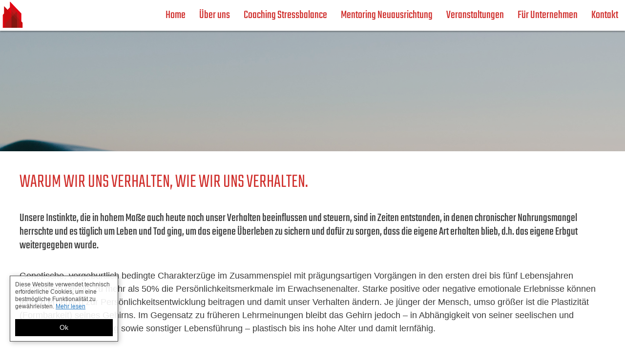

--- FILE ---
content_type: text/html; charset=UTF-8
request_url: https://seminarhaus-nrw.de/kursprogramm_posts/1-1-die-subjektive-wahrnehmung-macht-uns-einzigartig-copy-copy-copy-copy-copy-copy-copy-copy-copy-copy-copy-copy-copy-copy-copy-copy-copy-copy-copy-copy/
body_size: 10670
content:
<!DOCTYPE html>
<html lang="de" prefix="og: https://ogp.me/ns#">
<head>
	<meta charset="UTF-8">
		<style>img:is([sizes="auto" i], [sizes^="auto," i]) { contain-intrinsic-size: 3000px 1500px }</style>
	<meta name="viewport" content="width=device-width, initial-scale=1">
<!-- Suchmaschinen-Optimierung durch Rank Math PRO - https://rankmath.com/ -->
<title>3.3 Verhalten entsteht im Gehirn - Home</title>
<meta name="description" content="Genetische, vorgeburtlich bedingte Charakterzüge im Zusammenspiel mit prägungsartigen Vorgängen in den ersten drei bis fünf Lebensjahren bestimmen bereits zu"/>
<meta name="robots" content="index, follow, max-snippet:-1, max-video-preview:-1, max-image-preview:large"/>
<link rel="canonical" href="https://seminarhaus-nrw.de/kursprogramm_posts/1-1-die-subjektive-wahrnehmung-macht-uns-einzigartig-copy-copy-copy-copy-copy-copy-copy-copy-copy-copy-copy-copy-copy-copy-copy-copy-copy-copy-copy-copy/" />
<meta property="og:locale" content="de_DE" />
<meta property="og:type" content="article" />
<meta property="og:title" content="3.3 Verhalten entsteht im Gehirn - Home" />
<meta property="og:description" content="Genetische, vorgeburtlich bedingte Charakterzüge im Zusammenspiel mit prägungsartigen Vorgängen in den ersten drei bis fünf Lebensjahren bestimmen bereits zu" />
<meta property="og:url" content="https://seminarhaus-nrw.de/kursprogramm_posts/1-1-die-subjektive-wahrnehmung-macht-uns-einzigartig-copy-copy-copy-copy-copy-copy-copy-copy-copy-copy-copy-copy-copy-copy-copy-copy-copy-copy-copy-copy/" />
<meta property="og:site_name" content="Das Seminarhaus NRW" />
<meta property="og:updated_time" content="2021-06-24T07:18:02+02:00" />
<meta name="twitter:card" content="summary_large_image" />
<meta name="twitter:title" content="3.3 Verhalten entsteht im Gehirn - Home" />
<meta name="twitter:description" content="Genetische, vorgeburtlich bedingte Charakterzüge im Zusammenspiel mit prägungsartigen Vorgängen in den ersten drei bis fünf Lebensjahren bestimmen bereits zu" />
<!-- /Rank Math WordPress SEO Plugin -->

<link href='https://fonts.gstatic.com' crossorigin rel='preconnect' />
<link href='https://fonts.googleapis.com' crossorigin rel='preconnect' />
<link rel="alternate" type="application/rss+xml" title="Home &raquo; Feed" href="https://seminarhaus-nrw.de/feed/" />
<link rel="alternate" type="application/rss+xml" title="Home &raquo; Kommentar-Feed" href="https://seminarhaus-nrw.de/comments/feed/" />
<link rel='stylesheet' id='generate-fonts-css' href='//seminarhaus-nrw.de/wp-content/uploads/sgf-css/font-7b2e230ebe1e9e6ae5873ac9a5ffa0fc.css' media='all' />
<link rel='stylesheet' id='wp-block-library-css' href='https://seminarhaus-nrw.de/wp-includes/css/dist/block-library/style.min.css?ver=6.7.4' media='all' />
<style id='classic-theme-styles-inline-css'>
/*! This file is auto-generated */
.wp-block-button__link{color:#fff;background-color:#32373c;border-radius:9999px;box-shadow:none;text-decoration:none;padding:calc(.667em + 2px) calc(1.333em + 2px);font-size:1.125em}.wp-block-file__button{background:#32373c;color:#fff;text-decoration:none}
</style>
<style id='global-styles-inline-css'>
:root{--wp--preset--aspect-ratio--square: 1;--wp--preset--aspect-ratio--4-3: 4/3;--wp--preset--aspect-ratio--3-4: 3/4;--wp--preset--aspect-ratio--3-2: 3/2;--wp--preset--aspect-ratio--2-3: 2/3;--wp--preset--aspect-ratio--16-9: 16/9;--wp--preset--aspect-ratio--9-16: 9/16;--wp--preset--color--black: #000000;--wp--preset--color--cyan-bluish-gray: #abb8c3;--wp--preset--color--white: #ffffff;--wp--preset--color--pale-pink: #f78da7;--wp--preset--color--vivid-red: #cf2e2e;--wp--preset--color--luminous-vivid-orange: #ff6900;--wp--preset--color--luminous-vivid-amber: #fcb900;--wp--preset--color--light-green-cyan: #7bdcb5;--wp--preset--color--vivid-green-cyan: #00d084;--wp--preset--color--pale-cyan-blue: #8ed1fc;--wp--preset--color--vivid-cyan-blue: #0693e3;--wp--preset--color--vivid-purple: #9b51e0;--wp--preset--color--contrast: var(--contrast);--wp--preset--color--contrast-2: var(--contrast-2);--wp--preset--color--contrast-3: var(--contrast-3);--wp--preset--color--base: var(--base);--wp--preset--color--base-2: var(--base-2);--wp--preset--color--base-3: var(--base-3);--wp--preset--color--accent: var(--accent);--wp--preset--gradient--vivid-cyan-blue-to-vivid-purple: linear-gradient(135deg,rgba(6,147,227,1) 0%,rgb(155,81,224) 100%);--wp--preset--gradient--light-green-cyan-to-vivid-green-cyan: linear-gradient(135deg,rgb(122,220,180) 0%,rgb(0,208,130) 100%);--wp--preset--gradient--luminous-vivid-amber-to-luminous-vivid-orange: linear-gradient(135deg,rgba(252,185,0,1) 0%,rgba(255,105,0,1) 100%);--wp--preset--gradient--luminous-vivid-orange-to-vivid-red: linear-gradient(135deg,rgba(255,105,0,1) 0%,rgb(207,46,46) 100%);--wp--preset--gradient--very-light-gray-to-cyan-bluish-gray: linear-gradient(135deg,rgb(238,238,238) 0%,rgb(169,184,195) 100%);--wp--preset--gradient--cool-to-warm-spectrum: linear-gradient(135deg,rgb(74,234,220) 0%,rgb(151,120,209) 20%,rgb(207,42,186) 40%,rgb(238,44,130) 60%,rgb(251,105,98) 80%,rgb(254,248,76) 100%);--wp--preset--gradient--blush-light-purple: linear-gradient(135deg,rgb(255,206,236) 0%,rgb(152,150,240) 100%);--wp--preset--gradient--blush-bordeaux: linear-gradient(135deg,rgb(254,205,165) 0%,rgb(254,45,45) 50%,rgb(107,0,62) 100%);--wp--preset--gradient--luminous-dusk: linear-gradient(135deg,rgb(255,203,112) 0%,rgb(199,81,192) 50%,rgb(65,88,208) 100%);--wp--preset--gradient--pale-ocean: linear-gradient(135deg,rgb(255,245,203) 0%,rgb(182,227,212) 50%,rgb(51,167,181) 100%);--wp--preset--gradient--electric-grass: linear-gradient(135deg,rgb(202,248,128) 0%,rgb(113,206,126) 100%);--wp--preset--gradient--midnight: linear-gradient(135deg,rgb(2,3,129) 0%,rgb(40,116,252) 100%);--wp--preset--font-size--small: 13px;--wp--preset--font-size--medium: 20px;--wp--preset--font-size--large: 36px;--wp--preset--font-size--x-large: 42px;--wp--preset--spacing--20: 0.44rem;--wp--preset--spacing--30: 0.67rem;--wp--preset--spacing--40: 1rem;--wp--preset--spacing--50: 1.5rem;--wp--preset--spacing--60: 2.25rem;--wp--preset--spacing--70: 3.38rem;--wp--preset--spacing--80: 5.06rem;--wp--preset--shadow--natural: 6px 6px 9px rgba(0, 0, 0, 0.2);--wp--preset--shadow--deep: 12px 12px 50px rgba(0, 0, 0, 0.4);--wp--preset--shadow--sharp: 6px 6px 0px rgba(0, 0, 0, 0.2);--wp--preset--shadow--outlined: 6px 6px 0px -3px rgba(255, 255, 255, 1), 6px 6px rgba(0, 0, 0, 1);--wp--preset--shadow--crisp: 6px 6px 0px rgba(0, 0, 0, 1);}:where(.is-layout-flex){gap: 0.5em;}:where(.is-layout-grid){gap: 0.5em;}body .is-layout-flex{display: flex;}.is-layout-flex{flex-wrap: wrap;align-items: center;}.is-layout-flex > :is(*, div){margin: 0;}body .is-layout-grid{display: grid;}.is-layout-grid > :is(*, div){margin: 0;}:where(.wp-block-columns.is-layout-flex){gap: 2em;}:where(.wp-block-columns.is-layout-grid){gap: 2em;}:where(.wp-block-post-template.is-layout-flex){gap: 1.25em;}:where(.wp-block-post-template.is-layout-grid){gap: 1.25em;}.has-black-color{color: var(--wp--preset--color--black) !important;}.has-cyan-bluish-gray-color{color: var(--wp--preset--color--cyan-bluish-gray) !important;}.has-white-color{color: var(--wp--preset--color--white) !important;}.has-pale-pink-color{color: var(--wp--preset--color--pale-pink) !important;}.has-vivid-red-color{color: var(--wp--preset--color--vivid-red) !important;}.has-luminous-vivid-orange-color{color: var(--wp--preset--color--luminous-vivid-orange) !important;}.has-luminous-vivid-amber-color{color: var(--wp--preset--color--luminous-vivid-amber) !important;}.has-light-green-cyan-color{color: var(--wp--preset--color--light-green-cyan) !important;}.has-vivid-green-cyan-color{color: var(--wp--preset--color--vivid-green-cyan) !important;}.has-pale-cyan-blue-color{color: var(--wp--preset--color--pale-cyan-blue) !important;}.has-vivid-cyan-blue-color{color: var(--wp--preset--color--vivid-cyan-blue) !important;}.has-vivid-purple-color{color: var(--wp--preset--color--vivid-purple) !important;}.has-black-background-color{background-color: var(--wp--preset--color--black) !important;}.has-cyan-bluish-gray-background-color{background-color: var(--wp--preset--color--cyan-bluish-gray) !important;}.has-white-background-color{background-color: var(--wp--preset--color--white) !important;}.has-pale-pink-background-color{background-color: var(--wp--preset--color--pale-pink) !important;}.has-vivid-red-background-color{background-color: var(--wp--preset--color--vivid-red) !important;}.has-luminous-vivid-orange-background-color{background-color: var(--wp--preset--color--luminous-vivid-orange) !important;}.has-luminous-vivid-amber-background-color{background-color: var(--wp--preset--color--luminous-vivid-amber) !important;}.has-light-green-cyan-background-color{background-color: var(--wp--preset--color--light-green-cyan) !important;}.has-vivid-green-cyan-background-color{background-color: var(--wp--preset--color--vivid-green-cyan) !important;}.has-pale-cyan-blue-background-color{background-color: var(--wp--preset--color--pale-cyan-blue) !important;}.has-vivid-cyan-blue-background-color{background-color: var(--wp--preset--color--vivid-cyan-blue) !important;}.has-vivid-purple-background-color{background-color: var(--wp--preset--color--vivid-purple) !important;}.has-black-border-color{border-color: var(--wp--preset--color--black) !important;}.has-cyan-bluish-gray-border-color{border-color: var(--wp--preset--color--cyan-bluish-gray) !important;}.has-white-border-color{border-color: var(--wp--preset--color--white) !important;}.has-pale-pink-border-color{border-color: var(--wp--preset--color--pale-pink) !important;}.has-vivid-red-border-color{border-color: var(--wp--preset--color--vivid-red) !important;}.has-luminous-vivid-orange-border-color{border-color: var(--wp--preset--color--luminous-vivid-orange) !important;}.has-luminous-vivid-amber-border-color{border-color: var(--wp--preset--color--luminous-vivid-amber) !important;}.has-light-green-cyan-border-color{border-color: var(--wp--preset--color--light-green-cyan) !important;}.has-vivid-green-cyan-border-color{border-color: var(--wp--preset--color--vivid-green-cyan) !important;}.has-pale-cyan-blue-border-color{border-color: var(--wp--preset--color--pale-cyan-blue) !important;}.has-vivid-cyan-blue-border-color{border-color: var(--wp--preset--color--vivid-cyan-blue) !important;}.has-vivid-purple-border-color{border-color: var(--wp--preset--color--vivid-purple) !important;}.has-vivid-cyan-blue-to-vivid-purple-gradient-background{background: var(--wp--preset--gradient--vivid-cyan-blue-to-vivid-purple) !important;}.has-light-green-cyan-to-vivid-green-cyan-gradient-background{background: var(--wp--preset--gradient--light-green-cyan-to-vivid-green-cyan) !important;}.has-luminous-vivid-amber-to-luminous-vivid-orange-gradient-background{background: var(--wp--preset--gradient--luminous-vivid-amber-to-luminous-vivid-orange) !important;}.has-luminous-vivid-orange-to-vivid-red-gradient-background{background: var(--wp--preset--gradient--luminous-vivid-orange-to-vivid-red) !important;}.has-very-light-gray-to-cyan-bluish-gray-gradient-background{background: var(--wp--preset--gradient--very-light-gray-to-cyan-bluish-gray) !important;}.has-cool-to-warm-spectrum-gradient-background{background: var(--wp--preset--gradient--cool-to-warm-spectrum) !important;}.has-blush-light-purple-gradient-background{background: var(--wp--preset--gradient--blush-light-purple) !important;}.has-blush-bordeaux-gradient-background{background: var(--wp--preset--gradient--blush-bordeaux) !important;}.has-luminous-dusk-gradient-background{background: var(--wp--preset--gradient--luminous-dusk) !important;}.has-pale-ocean-gradient-background{background: var(--wp--preset--gradient--pale-ocean) !important;}.has-electric-grass-gradient-background{background: var(--wp--preset--gradient--electric-grass) !important;}.has-midnight-gradient-background{background: var(--wp--preset--gradient--midnight) !important;}.has-small-font-size{font-size: var(--wp--preset--font-size--small) !important;}.has-medium-font-size{font-size: var(--wp--preset--font-size--medium) !important;}.has-large-font-size{font-size: var(--wp--preset--font-size--large) !important;}.has-x-large-font-size{font-size: var(--wp--preset--font-size--x-large) !important;}
:where(.wp-block-post-template.is-layout-flex){gap: 1.25em;}:where(.wp-block-post-template.is-layout-grid){gap: 1.25em;}
:where(.wp-block-columns.is-layout-flex){gap: 2em;}:where(.wp-block-columns.is-layout-grid){gap: 2em;}
:root :where(.wp-block-pullquote){font-size: 1.5em;line-height: 1.6;}
</style>
<link rel='stylesheet' id='my_stylesheet-css' href='https://seminarhaus-nrw.de/wp-content/plugins/mybyte-media/fonts/fontawesome.css?ver=6.7.4' media='all' />
<link rel='stylesheet' id='scroll-top-css-css' href='https://seminarhaus-nrw.de/wp-content/plugins/scroll-top/assets/css/scroll-top.css?ver=1.5.5' media='all' />
<link rel='stylesheet' id='parent-style-css' href='https://seminarhaus-nrw.de/wp-content/themes/generatepress/style.css?ver=6.7.4' media='all' />
<link rel='stylesheet' id='generate-style-css' href='https://seminarhaus-nrw.de/wp-content/themes/generatepress/assets/css/all.min.css?ver=3.6.1' media='all' />
<style id='generate-style-inline-css'>
.post-navigation {display:none;}
body{background-color:#ffffff;color:#3a3a3a;}a{color:#1e73be;}a:hover, a:focus, a:active{color:#000000;}body .grid-container{max-width:1400px;}.wp-block-group__inner-container{max-width:1400px;margin-left:auto;margin-right:auto;}:root{--contrast:#222222;--contrast-2:#575760;--contrast-3:#b2b2be;--base:#f0f0f0;--base-2:#f7f8f9;--base-3:#ffffff;--accent:#1e73be;}:root .has-contrast-color{color:var(--contrast);}:root .has-contrast-background-color{background-color:var(--contrast);}:root .has-contrast-2-color{color:var(--contrast-2);}:root .has-contrast-2-background-color{background-color:var(--contrast-2);}:root .has-contrast-3-color{color:var(--contrast-3);}:root .has-contrast-3-background-color{background-color:var(--contrast-3);}:root .has-base-color{color:var(--base);}:root .has-base-background-color{background-color:var(--base);}:root .has-base-2-color{color:var(--base-2);}:root .has-base-2-background-color{background-color:var(--base-2);}:root .has-base-3-color{color:var(--base-3);}:root .has-base-3-background-color{background-color:var(--base-3);}:root .has-accent-color{color:var(--accent);}:root .has-accent-background-color{background-color:var(--accent);}body, button, input, select, textarea{font-family:inherit;font-size:18px;}body{line-height:1.5;}.entry-content > [class*="wp-block-"]:not(:last-child):not(.wp-block-heading){margin-bottom:1.5em;}.main-title{font-family:"Teko", sans-serif;}.site-description{font-size:18px;}.main-navigation .main-nav ul ul li a{font-size:14px;}.sidebar .widget, .footer-widgets .widget{font-size:17px;}button:not(.menu-toggle),html input[type="button"],input[type="reset"],input[type="submit"],.button,.wp-block-button .wp-block-button__link{font-size:17px;}h1{font-weight:300;font-size:40px;}h2{font-weight:300;font-size:30px;}h3{font-size:20px;}h4{font-size:inherit;}h5{font-size:inherit;}.site-info{font-size:16px;}@media (max-width:768px){.main-title{font-size:20px;}h1{font-size:30px;}h2{font-size:25px;}}.top-bar{background-color:#636363;color:#ffffff;}.top-bar a{color:#ffffff;}.top-bar a:hover{color:#303030;}.site-header{background-color:#ffffff;color:#3a3a3a;}.site-header a{color:#3a3a3a;}.main-title a,.main-title a:hover{color:#000000;}.site-description{color:#757575;}.mobile-menu-control-wrapper .menu-toggle,.mobile-menu-control-wrapper .menu-toggle:hover,.mobile-menu-control-wrapper .menu-toggle:focus,.has-inline-mobile-toggle #site-navigation.toggled{background-color:rgba(0, 0, 0, 0.02);}.main-navigation,.main-navigation ul ul{background-color:#ffffff;}.main-navigation .main-nav ul li a, .main-navigation .menu-toggle, .main-navigation .menu-bar-items{color:#000000;}.main-navigation .main-nav ul li:not([class*="current-menu-"]):hover > a, .main-navigation .main-nav ul li:not([class*="current-menu-"]):focus > a, .main-navigation .main-nav ul li.sfHover:not([class*="current-menu-"]) > a, .main-navigation .menu-bar-item:hover > a, .main-navigation .menu-bar-item.sfHover > a{color:#8f919e;background-color:#ffffff;}button.menu-toggle:hover,button.menu-toggle:focus,.main-navigation .mobile-bar-items a,.main-navigation .mobile-bar-items a:hover,.main-navigation .mobile-bar-items a:focus{color:#000000;}.main-navigation .main-nav ul li[class*="current-menu-"] > a{background-color:#ffffff;}.navigation-search input[type="search"],.navigation-search input[type="search"]:active, .navigation-search input[type="search"]:focus, .main-navigation .main-nav ul li.search-item.active > a, .main-navigation .menu-bar-items .search-item.active > a{color:#8f919e;background-color:#ffffff;}.main-navigation ul ul{background-color:#f6f9fc;}.main-navigation .main-nav ul ul li a{color:#000000;}.main-navigation .main-nav ul ul li:not([class*="current-menu-"]):hover > a,.main-navigation .main-nav ul ul li:not([class*="current-menu-"]):focus > a, .main-navigation .main-nav ul ul li.sfHover:not([class*="current-menu-"]) > a{color:#8f919e;background-color:#f6f9fc;}.main-navigation .main-nav ul ul li[class*="current-menu-"] > a{background-color:#f6f9fc;}.separate-containers .inside-article, .separate-containers .comments-area, .separate-containers .page-header, .one-container .container, .separate-containers .paging-navigation, .inside-page-header{background-color:#ffffff;}.entry-meta{color:#595959;}.entry-meta a{color:#595959;}.entry-meta a:hover{color:#1e73be;}.sidebar .widget{background-color:#ffffff;}.sidebar .widget .widget-title{color:#000000;}.footer-widgets{background-color:#ffffff;}.footer-widgets .widget-title{color:#000000;}.site-info{color:#ffffff;background-color:#646363;}.site-info a{color:#ffffff;}.site-info a:hover{color:#606060;}.footer-bar .widget_nav_menu .current-menu-item a{color:#606060;}input[type="text"],input[type="email"],input[type="url"],input[type="password"],input[type="search"],input[type="tel"],input[type="number"],textarea,select{color:#666666;background-color:#fafafa;border-color:#cccccc;}input[type="text"]:focus,input[type="email"]:focus,input[type="url"]:focus,input[type="password"]:focus,input[type="search"]:focus,input[type="tel"]:focus,input[type="number"]:focus,textarea:focus,select:focus{color:#666666;background-color:#ffffff;border-color:#bfbfbf;}button,html input[type="button"],input[type="reset"],input[type="submit"],a.button,a.wp-block-button__link:not(.has-background){color:#ffffff;background-color:#666666;}button:hover,html input[type="button"]:hover,input[type="reset"]:hover,input[type="submit"]:hover,a.button:hover,button:focus,html input[type="button"]:focus,input[type="reset"]:focus,input[type="submit"]:focus,a.button:focus,a.wp-block-button__link:not(.has-background):active,a.wp-block-button__link:not(.has-background):focus,a.wp-block-button__link:not(.has-background):hover{color:#ffffff;background-color:#3f3f3f;}a.generate-back-to-top{background-color:rgba( 0,0,0,0.4 );color:#ffffff;}a.generate-back-to-top:hover,a.generate-back-to-top:focus{background-color:rgba( 0,0,0,0.6 );color:#ffffff;}:root{--gp-search-modal-bg-color:var(--base-3);--gp-search-modal-text-color:var(--contrast);--gp-search-modal-overlay-bg-color:rgba(0,0,0,0.2);}@media (max-width: 1200px){.main-navigation .menu-bar-item:hover > a, .main-navigation .menu-bar-item.sfHover > a{background:none;color:#000000;}}.inside-top-bar{padding:10px;}.inside-header{padding:40px;}.site-main .wp-block-group__inner-container{padding:40px;}.entry-content .alignwide, body:not(.no-sidebar) .entry-content .alignfull{margin-left:-40px;width:calc(100% + 80px);max-width:calc(100% + 80px);}.container.grid-container{max-width:1480px;}.main-navigation .main-nav ul li a,.menu-toggle,.main-navigation .mobile-bar-items a{padding-left:14px;padding-right:14px;line-height:63px;}.main-navigation .main-nav ul ul li a{padding:16px 14px 16px 14px;}.main-navigation ul ul{width:240px;}.navigation-search input[type="search"]{height:63px;}.rtl .menu-item-has-children .dropdown-menu-toggle{padding-left:14px;}.menu-item-has-children .dropdown-menu-toggle{padding-right:14px;}.menu-item-has-children ul .dropdown-menu-toggle{padding-top:16px;padding-bottom:16px;margin-top:-16px;}.rtl .main-navigation .main-nav ul li.menu-item-has-children > a{padding-right:14px;}.footer-widgets{padding:40px 40px 0px 40px;}@media (max-width:768px){.separate-containers .inside-article, .separate-containers .comments-area, .separate-containers .page-header, .separate-containers .paging-navigation, .one-container .site-content, .inside-page-header{padding:30px;}.site-main .wp-block-group__inner-container{padding:30px;}.footer-widgets{padding-top:0px;}.site-info{padding-right:10px;padding-left:10px;}.entry-content .alignwide, body:not(.no-sidebar) .entry-content .alignfull{margin-left:-30px;width:calc(100% + 60px);max-width:calc(100% + 60px);}}.one-container .sidebar .widget{padding:0px;}/* End cached CSS */@media (max-width: 1200px){.main-navigation .menu-toggle,.main-navigation .mobile-bar-items,.sidebar-nav-mobile:not(#sticky-placeholder){display:block;}.main-navigation ul,.gen-sidebar-nav{display:none;}[class*="nav-float-"] .site-header .inside-header > *{float:none;clear:both;}}
.main-navigation .slideout-toggle a:before,.slide-opened .slideout-overlay .slideout-exit:before{font-family:GeneratePress;}.slideout-navigation .dropdown-menu-toggle:before{content:"\f107" !important;}.slideout-navigation .sfHover > a .dropdown-menu-toggle:before{content:"\f106" !important;}.page .entry-content{margin-top:0px;}
.navigation-branding .main-title{font-weight:bold;text-transform:none;font-size:25px;font-family:"Teko", sans-serif;}@media (max-width: 1200px){.navigation-branding .main-title{font-size:20px;}}
.main-navigation .main-nav ul li a,.menu-toggle,.main-navigation .mobile-bar-items a{transition: line-height 300ms ease}.main-navigation.toggled .main-nav > ul{background-color: #ffffff}
.page-hero{background-color:rgba(0,0,0,0.19);background-image:url(https://seminarhaus-nrw.de/wp-content/uploads/2019/10/platzhalter-header-background.jpg);background-size:cover;background-image:linear-gradient(0deg, rgba(0,0,0,0.19),rgba(0,0,0,0.19)), url(https://seminarhaus-nrw.de/wp-content/uploads/2019/10/platzhalter-header-background.jpg);background-position:center top;background-repeat:no-repeat;color:#ffffff;padding-top:40px;padding-right:40px;padding-bottom:200px;padding-left:40px;text-align:center;box-sizing:border-box;}.page-hero h1, .page-hero h2, .page-hero h3, .page-hero h4, .page-hero h5, .page-hero h6{color:#ffffff;}.inside-page-hero > *:last-child{margin-bottom:0px;}.page-hero time.updated{display:none;}.page-hero{padding-top:calc(40px + 70px);}.header-wrap{position:absolute;left:0px;right:0px;z-index:10;}.header-wrap .site-header{background:transparent;}.header-wrap .toggled .main-title a, .header-wrap .toggled .main-title a:hover, .header-wrap .toggled .main-title a:visited, .header-wrap .navigation-stick .main-title a, .header-wrap .navigation-stick .main-title a:hover, .header-wrap .navigation-stick .main-title a:visited{color:#000000;}.header-wrap #site-navigation:not(.toggled), .header-wrap #mobile-header:not(.toggled):not(.navigation-stick){background:transparent;}.header-wrap #site-navigation:not(.toggled) .main-nav > ul > li > a, .header-wrap #mobile-header:not(.toggled):not(.navigation-stick) .main-nav > ul > li > a, .header-wrap .main-navigation:not(.toggled):not(.navigation-stick) .menu-toggle, .header-wrap .main-navigation:not(.toggled):not(.navigation-stick) .menu-toggle:hover, .main-navigation:not(.toggled):not(.navigation-stick) .mobile-bar-items a, .main-navigation:not(.toggled):not(.navigation-stick) .mobile-bar-items a:hover, .main-navigation:not(.toggled):not(.navigation-stick) .mobile-bar-items a:focus{color:#ffffff;}.header-wrap #site-navigation:not(.toggled) .main-nav > ul > li:hover > a, .header-wrap #site-navigation:not(.toggled) .main-nav > ul > li:focus > a, .header-wrap #site-navigation:not(.toggled) .main-nav > ul > li.sfHover > a, .header-wrap #mobile-header:not(.toggled) .main-nav > ul > li:hover > a{background:transparent;color:#ffffff;}.header-wrap #site-navigation:not(.toggled) .main-nav > ul > li[class*="current-menu-"] > a, .header-wrap #mobile-header:not(.toggled) .main-nav > ul > li[class*="current-menu-"] > a, .header-wrap #site-navigation:not(.toggled) .main-nav > ul > li[class*="current-menu-"]:hover > a, .header-wrap #mobile-header:not(.toggled) .main-nav > ul > li[class*="current-menu-"]:hover > a{background:transparent;color:#ffffff;}
@media (max-width: 1200px){.menu-toggle,.main-navigation .mobile-bar-items a{padding-left:40px;padding-right:40px;}.main-navigation .main-nav ul li a,.menu-toggle,.main-navigation .mobile-bar-items a{line-height:50px;}.main-navigation .site-logo.navigation-logo img, .mobile-header-navigation .site-logo.mobile-header-logo img, .navigation-search input{height:50px;}}@media (max-width:768px){.footer-widgets{padding-top:0px;}}@media (max-width: 1024px),(min-width:1025px){.main-navigation.sticky-navigation-transition .main-nav > ul > li > a,.sticky-navigation-transition .menu-toggle,.main-navigation.sticky-navigation-transition .mobile-bar-items a, .sticky-navigation-transition .navigation-branding .main-title{line-height:23px;}.main-navigation.sticky-navigation-transition .site-logo img, .main-navigation.sticky-navigation-transition .navigation-search input, .main-navigation.sticky-navigation-transition .navigation-branding img{height:23px;}}.main-navigation.slideout-navigation .main-nav > ul > li > a{line-height:41px;}
</style>
<link rel='stylesheet' id='generate-font-icons-css' href='https://seminarhaus-nrw.de/wp-content/themes/generatepress/assets/css/components/font-icons.min.css?ver=3.6.1' media='all' />
<link rel='stylesheet' id='generate-child-css' href='https://seminarhaus-nrw.de/wp-content/themes/mybyte-media-theme/style.css?ver=1571225042' media='all' />
<link rel='stylesheet' id='newsletter-css' href='https://seminarhaus-nrw.de/wp-content/plugins/newsletter/style.css?ver=9.1.0' media='all' />
<!--[if lt IE 9]>
<link rel='stylesheet' id='vc_lte_ie9-css' href='https://seminarhaus-nrw.de/wp-content/plugins/js_composer/assets/css/vc_lte_ie9.min.css?ver=6.0.5' media='screen' />
<![endif]-->
<link rel='stylesheet' id='js_composer_front-css' href='https://seminarhaus-nrw.de/wp-content/plugins/js_composer/assets/css/js_composer.min.css?ver=6.0.5' media='all' />
<link rel='stylesheet' id='generate-blog-css' href='https://seminarhaus-nrw.de/wp-content/plugins/gp-premium/blog/functions/css/style-min.css?ver=1.10.0' media='all' />
<link rel='stylesheet' id='generate-sticky-css' href='https://seminarhaus-nrw.de/wp-content/plugins/gp-premium/menu-plus/functions/css/sticky.min.css?ver=1.10.0' media='all' />
<link rel='stylesheet' id='generate-offside-css' href='https://seminarhaus-nrw.de/wp-content/plugins/gp-premium/menu-plus/functions/css/offside.min.css?ver=1.10.0' media='all' />
<style id='generate-offside-inline-css'>
.slideout-navigation.main-navigation .main-nav ul li a{font-weight:normal;text-transform:none;}.slideout-navigation, .slideout-navigation a{color:#000000;}.slideout-navigation button.slideout-exit{color:#000000;padding-left:14px;padding-right:14px;}
</style>
<link rel='stylesheet' id='gp-premium-icons-css' href='https://seminarhaus-nrw.de/wp-content/plugins/gp-premium/general/icons/icons.min.css?ver=1.10.0' media='all' />
<link rel='stylesheet' id='generate-navigation-branding-css' href='https://seminarhaus-nrw.de/wp-content/plugins/gp-premium/menu-plus/functions/css/navigation-branding.min.css?ver=1.10.0' media='all' />
<style id='generate-navigation-branding-inline-css'>
@media (max-width: 1200px){.site-header, #site-navigation, #sticky-navigation{display:none !important;opacity:0.0;}#mobile-header{display:block !important;width:100% !important;}#mobile-header .main-nav > ul{display:none;}#mobile-header.toggled .main-nav > ul, #mobile-header .menu-toggle, #mobile-header .mobile-bar-items{display:block;}#mobile-header .main-nav{-ms-flex:0 0 100%;flex:0 0 100%;-webkit-box-ordinal-group:5;-ms-flex-order:4;order:4;}}.navigation-branding img, .site-logo.mobile-header-logo img{height:63px;width:auto;}.navigation-branding .main-title{line-height:63px;}@media (max-width: 1410px){#site-navigation .navigation-branding, #sticky-navigation .navigation-branding{margin-left:10px;}}@media (max-width: 1200px){.main-navigation:not(.slideout-navigation) .main-nav{-ms-flex:0 0 100%;flex:0 0 100%;}.main-navigation:not(.slideout-navigation) .inside-navigation{-ms-flex-wrap:wrap;flex-wrap:wrap;display:-webkit-box;display:-ms-flexbox;display:flex;}.nav-aligned-center .navigation-branding, .nav-aligned-left .navigation-branding{margin-right:auto;}.nav-aligned-center  .main-navigation.has-branding:not(.slideout-navigation) .inside-navigation .main-nav,.nav-aligned-center  .main-navigation.has-sticky-branding.navigation-stick .inside-navigation .main-nav,.nav-aligned-left  .main-navigation.has-branding:not(.slideout-navigation) .inside-navigation .main-nav,.nav-aligned-left  .main-navigation.has-sticky-branding.navigation-stick .inside-navigation .main-nav{margin-right:0px;}.navigation-branding img, .site-logo.mobile-header-logo{height:50px;}.navigation-branding .main-title{line-height:50px;}}
</style>
<link rel='stylesheet' id='mybytemedia-css' href='//seminarhaus-nrw.de/wp-content/uploads/sgf-css/style-2e4ffce5d45494e747313487837c9d2a.css' media='all' />
<!--n2css--><!--n2js--><script src="https://seminarhaus-nrw.de/wp-includes/js/jquery/jquery.min.js?ver=3.7.1" id="jquery-core-js"></script>
<script src="https://seminarhaus-nrw.de/wp-includes/js/jquery/jquery-migrate.min.js?ver=3.4.1" id="jquery-migrate-js"></script>
<link rel="https://api.w.org/" href="https://seminarhaus-nrw.de/wp-json/" /><link rel="alternate" title="JSON" type="application/json" href="https://seminarhaus-nrw.de/wp-json/wp/v2/kursprogramm_posts/166" /><link rel="EditURI" type="application/rsd+xml" title="RSD" href="https://seminarhaus-nrw.de/xmlrpc.php?rsd" />
<meta name="generator" content="WordPress 6.7.4" />
<link rel='shortlink' href='https://seminarhaus-nrw.de/?p=166' />
<link rel="alternate" title="oEmbed (JSON)" type="application/json+oembed" href="https://seminarhaus-nrw.de/wp-json/oembed/1.0/embed?url=https%3A%2F%2Fseminarhaus-nrw.de%2Fkursprogramm_posts%2F1-1-die-subjektive-wahrnehmung-macht-uns-einzigartig-copy-copy-copy-copy-copy-copy-copy-copy-copy-copy-copy-copy-copy-copy-copy-copy-copy-copy-copy-copy%2F" />
<link rel="alternate" title="oEmbed (XML)" type="text/xml+oembed" href="https://seminarhaus-nrw.de/wp-json/oembed/1.0/embed?url=https%3A%2F%2Fseminarhaus-nrw.de%2Fkursprogramm_posts%2F1-1-die-subjektive-wahrnehmung-macht-uns-einzigartig-copy-copy-copy-copy-copy-copy-copy-copy-copy-copy-copy-copy-copy-copy-copy-copy-copy-copy-copy-copy%2F&#038;format=xml" />

<style type="text/css">
#mybyte_media_cookiesettings,
#mybyte_media_cookiehinweis {
	left: 0;
	right: inherit !important;
}
</style>

<script>

jQuery( document ).ready(function()
{
	
	if (document.cookie.indexOf("facebookhinweis1912=") >= 0)
	{
		if(document.cookie.indexOf("facebookhinweis1912=1") != -1)
		{
			jQuery("#fb-pixel").prop( "checked", true );
		}
		else
		{
			jQuery("#fb-pixel").prop( "checked", false );
		}
	}
	
	
	if (document.cookie.indexOf("analyticshinweis1912=") >= 0)
	{
		if(document.cookie.indexOf("analyticshinweis1912=1") != -1)
		{
			jQuery( "#analytics-pixel" ).prop( "checked", true );
		}
		else
		{
			jQuery( "#analytics-pixel" ).prop( "checked", false );
		}
	}
		
	jQuery( "#mybyte_media_cookiesettings" ).click(function()
	{
	jQuery("#mybyte_media_cookiesettings").hide("fast");
	setTimeout(function()
		{
		jQuery("#mybyte_media_cookiehinweis").fadeIn("fast");
		}, 50);
	});
		
	if(document.cookie.indexOf("cookiehinweis1912=1") != -1)
	{
		jQuery("#mybyte_media_cookiehinweis").hide();
		jQuery("#mybyte_media_cookiesettings").fadeIn("fast");
	}
	else
	{
	setTimeout(function()
		{
		jQuery("#mybyte_media_cookiehinweis").fadeIn("fast");
		}, 800);
	}
});

</script>
<meta name='apple-mobile-web-app-capable' content='yes'><meta name='mobile-web-app-capable' content='yes'><meta name='theme-color' content='#992121'><!-- Scroll To Top -->
<style id="scrolltop-custom-style">
		#scrollUp {border-radius:3px;opacity:0.7;bottom:20px;right:20px;background:#992121;;}
		#scrollUp:hover{opacity:1;}
        .top-icon{stroke:#ffffff;}
        @media (max-width: 567px) { #scrollUp { display: none !important; } };
		
		</style>
<!-- End Scroll Top - https://wordpress.org/plugins/scroll-top/ -->
<meta name="generator" content="Powered by WPBakery Page Builder - drag and drop page builder for WordPress."/>
<link rel="icon" href="https://seminarhaus-nrw.de/wp-content/uploads/2021/10/cropped-seminarhaus-32x32.png" sizes="32x32" />
<link rel="icon" href="https://seminarhaus-nrw.de/wp-content/uploads/2021/10/cropped-seminarhaus-192x192.png" sizes="192x192" />
<link rel="apple-touch-icon" href="https://seminarhaus-nrw.de/wp-content/uploads/2021/10/cropped-seminarhaus-180x180.png" />
<meta name="msapplication-TileImage" content="https://seminarhaus-nrw.de/wp-content/uploads/2021/10/cropped-seminarhaus-270x270.png" />
<noscript><style> .wpb_animate_when_almost_visible { opacity: 1; }</style></noscript></head>

<body class="kursprogramm_posts-template-default single single-kursprogramm_posts postid-166 single-format-standard wp-custom-logo wp-embed-responsive post-image-above-header post-image-aligned-center slideout-enabled slideout-mobile sticky-menu-no-transition sticky-enabled both-sticky-menu mobile-header mobile-header-sticky page-id-166 no-sidebar nav-below-header one-container fluid-header active-footer-widgets-3 nav-aligned-right header-aligned-left dropdown-hover wpb-js-composer js-comp-ver-6.0.5 vc_responsive" itemtype="https://schema.org/Blog" itemscope>
	<div class="header-wrap"><a class="screen-reader-text skip-link" href="#content" title="Zum Inhalt springen">Zum Inhalt springen</a>		<nav id="mobile-header" class="main-navigation mobile-header-navigation has-branding has-sticky-branding" itemtype="https://schema.org/SiteNavigationElement" itemscope>
			<div class="inside-navigation grid-container grid-parent">
				<div class="navigation-branding"><p class="main-title" itemprop="headline">
						<a href="https://seminarhaus-nrw.de/" rel="home">
							Home
						</a>
					</p></div>					<button class="menu-toggle" aria-controls="mobile-menu" aria-expanded="false">
						<span class="mobile-menu">Menü</span>					</button>
					<div id="mobile-menu" class="main-nav"><ul id="menu-hauptmenu" class=" menu sf-menu"><li id="menu-item-1936" class="menu-item menu-item-type-post_type menu-item-object-page menu-item-home menu-item-1936"><a href="https://seminarhaus-nrw.de/">Home</a></li>
<li id="menu-item-26" class="menu-item menu-item-type-post_type menu-item-object-page menu-item-26"><a href="https://seminarhaus-nrw.de/das-seminarhaus/">Über uns</a></li>
<li id="menu-item-1921" class="menu-item menu-item-type-post_type menu-item-object-page menu-item-1921"><a href="https://seminarhaus-nrw.de/tanja-benkert-atemcoaching-stressbalance/">Coaching Stressbalance</a></li>
<li id="menu-item-1922" class="menu-item menu-item-type-post_type menu-item-object-page menu-item-1922"><a href="https://seminarhaus-nrw.de/uebersicht/neuausrichtung-innere-klarheit-mentoring-mit-matthias-seminarhaus-nrw/">Mentoring Neuausrichtung</a></li>
<li id="menu-item-456" class="menu-item menu-item-type-post_type menu-item-object-page menu-item-456"><a href="https://seminarhaus-nrw.de/kursprogramm/">Veranstaltungen</a></li>
<li id="menu-item-1931" class="menu-item menu-item-type-post_type menu-item-object-page menu-item-1931"><a href="https://seminarhaus-nrw.de/fuer-unternehmen/">Für Unternehmen</a></li>
<li id="menu-item-497" class="menu-item menu-item-type-post_type menu-item-object-page menu-item-497"><a href="https://seminarhaus-nrw.de/kontakt/">Kontakt</a></li>
</ul></div>			</div><!-- .inside-navigation -->
		</nav><!-- #site-navigation -->
				<nav class="auto-hide-sticky has-branding main-navigation sub-menu-right" id="site-navigation" aria-label="Primär"  itemtype="https://schema.org/SiteNavigationElement" itemscope>
			<div class="inside-navigation">
				<div class="navigation-branding"><div class="site-logo">
					<a href="https://seminarhaus-nrw.de/" title="Home" rel="home">
						<img  class="header-image" alt="Home" src="https://seminarhaus-nrw.de/wp-content/uploads/2021/10/cropped-seminarhaus.png" title="Home" srcset="https://seminarhaus-nrw.de/wp-content/uploads/2021/10/cropped-seminarhaus.png 1x, https://seminarhaus-nrw.de/wp-content/uploads/2021/10/cropped-seminarhaus.png 2x" width="512" height="512" />
					</a>
				</div></div>				<button class="menu-toggle" aria-controls="primary-menu" aria-expanded="false">
					<span class="mobile-menu">Menü</span>				</button>
				<div id="primary-menu" class="main-nav"><ul id="menu-hauptmenu-1" class=" menu sf-menu"><li class="menu-item menu-item-type-post_type menu-item-object-page menu-item-home menu-item-1936"><a href="https://seminarhaus-nrw.de/">Home</a></li>
<li class="menu-item menu-item-type-post_type menu-item-object-page menu-item-26"><a href="https://seminarhaus-nrw.de/das-seminarhaus/">Über uns</a></li>
<li class="menu-item menu-item-type-post_type menu-item-object-page menu-item-1921"><a href="https://seminarhaus-nrw.de/tanja-benkert-atemcoaching-stressbalance/">Coaching Stressbalance</a></li>
<li class="menu-item menu-item-type-post_type menu-item-object-page menu-item-1922"><a href="https://seminarhaus-nrw.de/uebersicht/neuausrichtung-innere-klarheit-mentoring-mit-matthias-seminarhaus-nrw/">Mentoring Neuausrichtung</a></li>
<li class="menu-item menu-item-type-post_type menu-item-object-page menu-item-456"><a href="https://seminarhaus-nrw.de/kursprogramm/">Veranstaltungen</a></li>
<li class="menu-item menu-item-type-post_type menu-item-object-page menu-item-1931"><a href="https://seminarhaus-nrw.de/fuer-unternehmen/">Für Unternehmen</a></li>
<li class="menu-item menu-item-type-post_type menu-item-object-page menu-item-497"><a href="https://seminarhaus-nrw.de/kontakt/">Kontakt</a></li>
</ul></div>			</div>
		</nav>
		</div><!-- .header-wrap --><div class="page-hero">
				<div class="inside-page-hero">
					<h1>
	3.3 Verhalten entsteht im Gehirn
</h1>
				</div>
			</div>
	<div class="site grid-container container hfeed grid-parent" id="page">
				<div class="site-content" id="content">
			
	<div class="content-area grid-parent mobile-grid-100 grid-100 tablet-grid-100" id="primary">
		<main class="site-main" id="main">
			
<article id="post-166" class="post-166 kursprogramm_posts type-kursprogramm_posts status-publish format-standard" itemtype="https://schema.org/CreativeWork" itemscope>
	<div class="inside-article">
		
		<div class="entry-content" itemprop="text">
			<div class="vc_row wpb_row vc_row-fluid"><div class="wpb_column vc_column_container vc_col-sm-12"><div class="vc_column-inner"><div class="wpb_wrapper">
	<div class="wpb_text_column wpb_content_element " >
		<div class="wpb_wrapper">
			<h2>WARUM WIR UNS VERHALTEN, WIE WIR UNS VERHALTEN.</h2>

		</div>
	</div>
</div></div></div></div><div class="vc_row wpb_row vc_row-fluid"><div class="wpb_column vc_column_container vc_col-sm-12"><div class="vc_column-inner"><div class="wpb_wrapper">
	<div class="wpb_text_column wpb_content_element " >
		<div class="wpb_wrapper">
			<h3>Unsere Instinkte, die in hohem Maße auch heute noch unser Verhalten beeinflussen und steuern, sind in Zeiten entstanden, in denen chronischer Nahrungsmangel herrschte und es täglich um Leben und Tod ging, um das eigene Überleben zu sichern und dafür zu sorgen, dass die eigene Art erhalten blieb, d.h. das eigene Erbgut weitergegeben wurde.</h3>

		</div>
	</div>
</div></div></div></div><div class="vc_row wpb_row vc_row-fluid"><div class="wpb_column vc_column_container vc_col-sm-12"><div class="vc_column-inner"><div class="wpb_wrapper">
	<div class="wpb_text_column wpb_content_element " >
		<div class="wpb_wrapper">
			<p>Genetische, vorgeburtlich bedingte Charakterzüge im Zusammenspiel mit prägungsartigen Vorgängen in den ersten drei bis fünf Lebensjahren bestimmen bereits zu mehr als 50% die Persönlichkeitsmerkmale im Erwachsenenalter. Starke positive oder negative emotionale Erlebnisse können jedoch erheblich zur Persönlichkeitsentwicklung beitragen und damit unser Verhalten ändern. Je jünger der Mensch, umso größer ist die Plastizität (Formbarkeit) seines Gehirns. Im Gegensatz zu früheren Lehrmeinungen bleibt das Gehirn jedoch – in Abhängigkeit von seiner seelischen und geistigen Beanspruchung sowie sonstiger Lebensführung &#8211; plastisch bis ins hohe Alter und damit lernfähig.</p>

		</div>
	</div>
</div></div></div></div><div class="vc_row wpb_row vc_row-fluid"><div class="wpb_column vc_column_container vc_col-sm-12"><div class="vc_column-inner"><div class="wpb_wrapper">
	<div class="wpb_text_column wpb_content_element " >
		<div class="wpb_wrapper">
			<h3>INHALTE</h3>

		</div>
	</div>
</div></div></div></div><div class="vc_row wpb_row vc_row-fluid"><div class="wpb_column vc_column_container vc_col-sm-12"><div class="vc_column-inner"><div class="wpb_wrapper">
	<div class="wpb_text_column wpb_content_element " >
		<div class="wpb_wrapper">
			<ul>
<li class="align-center">Wie viel Steinzeitmensch steckt heute noch in uns?</li>
<li class="align-center">Wo helfen uns unsere Instinkte in der modernen Welt und wo nicht?</li>
<li class="align-center">Welche angeborene Verhaltensweise ist am wichtigsten für das Überleben?</li>
<li class="align-center">Mit dem Großhirn kam das Denken.</li>
<li class="align-center">Kann das menschliche Verhalten alleine durch die zugrundeliegenden Denkprozesse erklärt werden?</li>
<li class="align-center">Evolutionäre Vorteile durch die Entwicklung zum „Homo sapiens“.</li>
<li class="align-center">Lernfähigkeit überlagert Instinkt- und Triebverhalten.</li>
<li class="align-center">Philosophisch-anthropologische Erklärungsansätze.</li>
<li class="align-center">Was sagt die moderne Neurowissenschaft?</li>
</ul>

		</div>
	</div>
</div></div></div></div><div class="vc_row wpb_row vc_row-fluid"><div class="wpb_column vc_column_container vc_col-sm-12"><div class="vc_column-inner"><div class="wpb_wrapper">
	<div class="wpb_text_column wpb_content_element " >
		<div class="wpb_wrapper">
			<p>Als Gold- und Platin- Mitglied in unserem Seminarhaus haben Sie uneingeschränkten Zugriff auf die Online-Datenbank mit allen Kurs-Inhalten in Text-, Audio- und Video-Form.</p>

		</div>
	</div>
</div></div></div></div>
		</div>

			</div>
</article>
		</main>
	</div>

	
	</div>
</div>


<div class="site-footer footer-bar-active footer-bar-align-center">
			<footer class="site-info" aria-label="Website"  itemtype="https://schema.org/WPFooter" itemscope>
			<div class="inside-site-info">
						<div class="footer-bar">
			<aside id="block-9" class="widget inner-padding widget_block">
<div class="wp-block-columns is-layout-flex wp-container-core-columns-is-layout-1 wp-block-columns-is-layout-flex">
<div class="wp-block-column footermenu is-layout-flow wp-block-column-is-layout-flow" style="flex-basis:30%"><div class="widget widget_nav_menu"><div class="menu-fusszeile-menu-container"><ul id="menu-fusszeile-menu" class="menu"><li id="menu-item-46" class="menu-item menu-item-type-post_type menu-item-object-page menu-item-privacy-policy menu-item-46"><a rel="privacy-policy" href="https://seminarhaus-nrw.de/datenschutzerklaerung/">Datenschutz</a></li>
<li id="menu-item-47" class="menu-item menu-item-type-post_type menu-item-object-page menu-item-47"><a href="https://seminarhaus-nrw.de/impressum/">Impressum</a></li>
</ul></div></div></div>



<div class="wp-block-column is-layout-flow wp-block-column-is-layout-flow" style="flex-basis:40%">
<div class="wp-block-group"><div class="wp-block-group__inner-container is-layout-flow wp-block-group-is-layout-flow">
<figure class="wp-block-gallery has-nested-images columns-default is-cropped footerlogo wp-block-gallery-1 is-layout-flex wp-block-gallery-is-layout-flex">
<figure class="wp-block-image size-full"><a href="https://seminarhaus-nrw.de/logo-footer/"><img loading="lazy" decoding="async" width="306" height="103" src="https://seminarhaus-nrw.de/wp-content/uploads/2021/09/logo-footer.svg" alt="" class="wp-image-841"/></a></figure>
</figure>
</div></div>
</div>



<div class="wp-block-column footersocial is-layout-flow wp-block-column-is-layout-flow" style="flex-basis:40%">
<style>	
		.flex-container {
			z-index: 997;
			position: relative;
			left: auto;
			display: flex;
			flex-direction: row-reverse;
			flex-wrap: wrap;
			justify-content: flex-start;
			align-items: flex-start;
			align-content: flex-start;
			padding: 0px 0px 0px 0px;
			-webkit-transition: all .5s ease;
			-moz-transition: all .5s ease;
			-ms-transition: all .5s ease;
			-o-transition: all .5s ease;
			transition: all .5s ease;
		}
		
		.flex-items:nth-child(1),
		.flex-items:nth-child(2),
		.flex-items:nth-child(3) {
			margin: 0px 4px 4px 4px;
			height: 60px;
			width: 60px;
			background-position: center center;
			background-repeat: no-repeat;
			background-attachment: scroll;
			background-size: contain;
			-webkit-background-size: contain;
			opacity: 1;
		}
		
		.flex-items:nth-child(1):hover,
		.flex-items:nth-child(2):hover,
		.flex-items:nth-child(3):hover {
			opacity: 0.7;
		}
		
		.flex-items:nth-child(1) {
			display: block;
			flex-grow: 0;
			flex-shrink: 1;
			flex-basis: auto;
			align-self: auto;
			order: 0;
			background-image: url(https://seminarhaus-nrw.de/wp-content/uploads/2021/10/facebook-circle-01.png);
		}
		
		.flex-items:nth-child(2) {
			display: block;
			flex-grow: 0;
			flex-shrink: 1;
			flex-basis: auto;
			align-self: auto;
			order: 0;
			background-image: url(https://seminarhaus-nrw.de/wp-content/uploads/2021/10/xing-circle-01.png);
		}
		
		.flex-items:nth-child(3) {
			display: block;
			flex-grow: 0;
			flex-shrink: 1;
			flex-basis: auto;
			align-self: auto;
			order: 0;
			background-image: url(https://seminarhaus-nrw.de/wp-content/uploads/2024/01/linkedin-circle-01.png);
		}
		.link {
			padding-top: 100%;
			width: 100%;
		}
		
		@media screen and (max-width:785px) {
			.flex-items:nth-child(1),
			.flex-items:nth-child(2),
			.flex-items:nth-child(3) {
				margin: 4px 4px 4px 4px;
				height: 60px;
				width: 60px;
			}
			.flex-container {
				margin: auto;
				width: 137px;
				padding: 0px;
			}
		}
	</style>
	<div class="flex-container">
		<div class="flex-items">
			<a href="https://www.facebook.com/DasSeminarhaus/" target="_blank">
				<div class="link"></div>
			</a>
			
			
		</div>
		<div class="flex-items">
			<a href="https://www.xing.com/profile/Matthias_Benkert2" target="_blank">
				<div class="link"></div>
			</a>
			
			
		</div>
		<div class="flex-items">
			<a href="https://www.linkedin.com/in/matthias-benkert-0b057a19b?utm_source=share&utm_campaign=share_via&utm_content=profile&utm_medium=ios_app" target="_blank">
				<div class="link"></div>
			</a>
			
		
		</div>
	</div>
</div>
</div>
</aside>		</div>
						<div class="copyright-bar">
					 				</div>
			</div>
		</footer>
		</div>

		<nav id="generate-slideout-menu" class="main-navigation slideout-navigation" itemtype="https://schema.org/SiteNavigationElement" itemscope style="display: none;">
			<div class="inside-navigation grid-container grid-parent">
				<div class="main-nav"><ul id="menu-hauptmenu-2" class=" slideout-menu"><li class="menu-item menu-item-type-post_type menu-item-object-page menu-item-home menu-item-1936"><a href="https://seminarhaus-nrw.de/">Home</a></li>
<li class="menu-item menu-item-type-post_type menu-item-object-page menu-item-26"><a href="https://seminarhaus-nrw.de/das-seminarhaus/">Über uns</a></li>
<li class="menu-item menu-item-type-post_type menu-item-object-page menu-item-1921"><a href="https://seminarhaus-nrw.de/tanja-benkert-atemcoaching-stressbalance/">Coaching Stressbalance</a></li>
<li class="menu-item menu-item-type-post_type menu-item-object-page menu-item-1922"><a href="https://seminarhaus-nrw.de/uebersicht/neuausrichtung-innere-klarheit-mentoring-mit-matthias-seminarhaus-nrw/">Mentoring Neuausrichtung</a></li>
<li class="menu-item menu-item-type-post_type menu-item-object-page menu-item-456"><a href="https://seminarhaus-nrw.de/kursprogramm/">Veranstaltungen</a></li>
<li class="menu-item menu-item-type-post_type menu-item-object-page menu-item-1931"><a href="https://seminarhaus-nrw.de/fuer-unternehmen/">Für Unternehmen</a></li>
<li class="menu-item menu-item-type-post_type menu-item-object-page menu-item-497"><a href="https://seminarhaus-nrw.de/kontakt/">Kontakt</a></li>
</ul></div>			</div><!-- .inside-navigation -->
		</nav><!-- #site-navigation -->

					<div class="slideout-overlay">
									<button class="slideout-exit ">
												<span class="screen-reader-text">Schließen</span>
					</button>
							</div>
		

<div id="mybyte_media_cookiehinweis">
Diese Website verwendet technisch erforderliche Cookies, um eine bestmögliche Funktionalität zu gewährleisten. <a id="mybyte_media_cookiehinweis_mehrinfos" href="https://seminarhaus-nrw.de/datenschutzerklaerung" title="Lesen Sie unsere Datenschutzerklärung">Mehr lesen</a></p>

<span title="Close cookiehint" id="mybyte_media_cookiehinweis_close" onclick="
jQuery('#mybyte_media_cookiesettings').fadeIn('fast');
document.cookie = 'cookiehinweis1912=1; expires=Thu, 31 Dec 2099 23:59:59 UTC;path=/';
jQuery('#mybyte_media_cookiehinweis').slideUp();">Ok</span>
</div>
<script>
	setTimeout(function()
		{
		document.cookie = 'cookiehinweis1912=1; expires=Thu, 31 Dec 2099 23:59:59 UTC;path=/';		
		jQuery('#mybyte_media_cookiehinweis').slideUp('fast');
		}, 8000);
</script>

<script id="generate-a11y">
!function(){"use strict";if("querySelector"in document&&"addEventListener"in window){var e=document.body;e.addEventListener("pointerdown",(function(){e.classList.add("using-mouse")}),{passive:!0}),e.addEventListener("keydown",(function(){e.classList.remove("using-mouse")}),{passive:!0})}}();
</script>
<style id='core-block-supports-inline-css'>
.wp-block-gallery.wp-block-gallery-1{--wp--style--unstable-gallery-gap:var( --wp--style--gallery-gap-default, var( --gallery-block--gutter-size, var( --wp--style--block-gap, 0.5em ) ) );gap:var( --wp--style--gallery-gap-default, var( --gallery-block--gutter-size, var( --wp--style--block-gap, 0.5em ) ) );}.wp-container-core-columns-is-layout-1{flex-wrap:nowrap;}
</style>
<script src="https://seminarhaus-nrw.de/wp-content/plugins/gp-premium/menu-plus/functions/js/sticky.min.js?ver=1.10.0" id="generate-sticky-js"></script>
<script id="generate-offside-js-extra">
var offSide = {"side":"left"};
</script>
<script src="https://seminarhaus-nrw.de/wp-content/plugins/gp-premium/menu-plus/functions/js/offside.min.js?ver=1.10.0" id="generate-offside-js"></script>
<script id="generate-smooth-scroll-js-extra">
var smooth = {"elements":[".smooth-scroll","li.smooth-scroll a"],"duration":"800"};
</script>
<script src="https://seminarhaus-nrw.de/wp-content/plugins/gp-premium/general/js/smooth-scroll.min.js?ver=1.10.0" id="generate-smooth-scroll-js"></script>
<script src="https://seminarhaus-nrw.de/wp-content/plugins/scroll-top/assets/js/jquery.scrollUp.min.js?ver=1.5.5" id="scroll-top-js-js"></script>
<script id="generate-menu-js-before">
var generatepressMenu = {"toggleOpenedSubMenus":true,"openSubMenuLabel":"Untermen\u00fc \u00f6ffnen","closeSubMenuLabel":"Untermen\u00fc schlie\u00dfen"};
</script>
<script src="https://seminarhaus-nrw.de/wp-content/themes/generatepress/assets/js/menu.min.js?ver=3.6.1" id="generate-menu-js"></script>
<script id="newsletter-js-extra">
var newsletter_data = {"action_url":"https:\/\/seminarhaus-nrw.de\/wp-admin\/admin-ajax.php"};
</script>
<script src="https://seminarhaus-nrw.de/wp-content/plugins/newsletter/main.js?ver=9.1.0" id="newsletter-js"></script>
<script id="generate-hero-parallax-js-extra">
var hero = {"parallax":"2"};
</script>
<script src="https://seminarhaus-nrw.de/wp-content/plugins/gp-premium/elements/assets/js/parallax.min.js?ver=1.10.0" id="generate-hero-parallax-js"></script>
<script src="https://seminarhaus-nrw.de/wp-content/plugins/js_composer/assets/js/dist/js_composer_front.min.js?ver=6.0.5" id="wpb_composer_front_js-js"></script>

		<script id="scrolltop-custom-js">
		jQuery(document).ready(function($){
			$(window).load(function() {
				$.scrollUp({
					scrollSpeed: 300,
					animation: 'fade',
					scrollText: '<span class="scroll-top"><svg width="36px" height="36px" viewBox="0 0 24 24" xmlns="http://www.w3.org/2000/svg"><defs><style>.top-icon{fill:none;stroke-linecap:round;stroke-linejoin:bevel;stroke-width:1.5px;}</style></defs><g id="ic-chevron-top"><path class="top-icon" d="M16.78,14.2l-4.11-4.11a1,1,0,0,0-1.41,0l-4,4"/></g></svg></span>',
					scrollDistance: 300,
					scrollTarget: ''
				});
			});
		});
		</script>

</body>
</html>


--- FILE ---
content_type: text/css
request_url: https://seminarhaus-nrw.de/wp-content/uploads/sgf-css/font-7b2e230ebe1e9e6ae5873ac9a5ffa0fc.css
body_size: 274
content:
@font-face {
	font-family: "Teko";
	font-weight: 300;
	font-style: normal;
	src: local('Teko Light'), local('Teko-Light'), url(//seminarhaus-nrw.de/wp-content/uploads/sgf-css/LYjCdG7kmE0gdQhfsCRgqHAtXN8.woff2) format('woff2'), url(//seminarhaus-nrw.de/wp-content/uploads/sgf-css/LYjCdG7kmE0gdQhfsCRgrg.woff) format('woff');
	unicode-range: U+0000-00FF, U+0131, U+0152-0153, U+02BB-02BC, U+02C6, U+02DA, U+02DC, U+2000-206F, U+2074, U+20AC, U+2122, U+2191, U+2193, U+2212, U+2215, U+FEFF, U+FFFD;
}
@font-face {
	font-family: "Teko";
	font-weight: 400;
	font-style: normal;
	src: local('Teko Regular'), local('Teko-Regular'), url(//seminarhaus-nrw.de/wp-content/uploads/sgf-css/LYjNdG7kmE0gfaN9pQlCpVo.woff2) format('woff2'), url(//seminarhaus-nrw.de/wp-content/uploads/sgf-css/LYjNdG7kmE0gfaN9ow.woff) format('woff');
	unicode-range: U+0000-00FF, U+0131, U+0152-0153, U+02BB-02BC, U+02C6, U+02DA, U+02DC, U+2000-206F, U+2074, U+20AC, U+2122, U+2191, U+2193, U+2212, U+2215, U+FEFF, U+FFFD;
}
@font-face {
	font-family: "Teko";
	font-weight: 500;
	font-style: normal;
	src: local('Teko Medium'), local('Teko-Medium'), url(//seminarhaus-nrw.de/wp-content/uploads/sgf-css/LYjCdG7kmE0gdVBesCRgqHAtXN8.woff2) format('woff2'), url(//seminarhaus-nrw.de/wp-content/uploads/sgf-css/LYjCdG7kmE0gdVBesCRgrg.woff) format('woff');
	unicode-range: U+0000-00FF, U+0131, U+0152-0153, U+02BB-02BC, U+02C6, U+02DA, U+02DC, U+2000-206F, U+2074, U+20AC, U+2122, U+2191, U+2193, U+2212, U+2215, U+FEFF, U+FFFD;
}
@font-face {
	font-family: "Teko";
	font-weight: 600;
	font-style: normal;
	src: local('Teko SemiBold'), local('Teko-SemiBold'), url(//seminarhaus-nrw.de/wp-content/uploads/sgf-css/LYjCdG7kmE0gdXxZsCRgqHAtXN8.woff2) format('woff2'), url(//seminarhaus-nrw.de/wp-content/uploads/sgf-css/LYjCdG7kmE0gdXxZsCRgrg.woff) format('woff');
	unicode-range: U+0000-00FF, U+0131, U+0152-0153, U+02BB-02BC, U+02C6, U+02DA, U+02DC, U+2000-206F, U+2074, U+20AC, U+2122, U+2191, U+2193, U+2212, U+2215, U+FEFF, U+FFFD;
}
@font-face {
	font-family: "Teko";
	font-weight: 700;
	font-style: normal;
	src: local('Teko Bold'), local('Teko-Bold'), url(//seminarhaus-nrw.de/wp-content/uploads/sgf-css/LYjCdG7kmE0gdRhYsCRgqHAtXN8.woff2) format('woff2'), url(//seminarhaus-nrw.de/wp-content/uploads/sgf-css/LYjCdG7kmE0gdRhYsCRgrg.woff) format('woff');
	unicode-range: U+0000-00FF, U+0131, U+0152-0153, U+02BB-02BC, U+02C6, U+02DA, U+02DC, U+2000-206F, U+2074, U+20AC, U+2122, U+2191, U+2193, U+2212, U+2215, U+FEFF, U+FFFD;
}

--- FILE ---
content_type: text/css
request_url: https://seminarhaus-nrw.de/wp-content/uploads/sgf-css/style-2e4ffce5d45494e747313487837c9d2a.css
body_size: 3056
content:

#mybyte_media_cookiehinweis {
	line-height: 125%;
    background: rgba(255, 255, 255, 0.9);
    border: 1px solid;
    bottom: 0;
    box-shadow: 2px 2px 10px rgba(0, 0, 0, 0.25);
    color: #484848;
    font-size: 12px;
    line-height: 125%;
    margin: 20px;
    padding: 10px;
    position: fixed;
    width: 200px;
    z-index: 999999;
	right: 0;
	display: none;
}

#mybyte_media_cookiesettings {
	line-height: 125%;
    background: rgba(255, 255, 255, 0.9);
    border: 1px solid;
    bottom: 0;
    box-shadow: 2px 2px 10px rgba(0, 0, 0, 0.25);
    color: #484848;
    font-size: 10px;
    line-height: 125%;
    margin: 10px;
    padding: 10px;
    position: fixed;
    z-index: 999999;
	right: 0;
	display: none;
	cursor: pointer;
}

#mybyte_media_cookiehinweis_close {
    background: #000 none repeat scroll 0 0;
    color: #fff;
    cursor: pointer;
    display: block;
    font-size: 14px;
    padding: 10px;
	margin: 0;
    text-align: center;
}

#mybyte_media_cookiehinweis_save {
    background: #dedede none repeat scroll 0 0;
    color: #000;
    cursor: pointer;
    display: block;
    font-size: 14px;
    padding: 10px;
    margin: 0;
	margin-top: 10px;
    text-align: center;
}

#mybyte_media_cookiehinweis_mehrinfos {
	text-decoration: underline;
}

/*// custom CSS //*/


/*.page-hero {
  
  padding-top:50vw;
  
  background-size: cover !important;
  background-position: 90% center !important;
  -webkit-background-position: 90% center !important;
}*/

.page-id-98 .page-hero {
	padding-top: 30vw;
	
	background-size: cover !important;
	background-position: 95% 80% !important;
	-webkit-background-position: 90% center !important;
}

.page-id-671 .page-hero {
	padding-top: 40vw;
	background-size: cover !important;
	background-position: center 50% !important;
	-webkit-background-position: center 50% !important;
}

.page-id-112 .page-hero {
	padding-top: 30vw;
	/*min-height:50vw !important;*/
	background-size: cover !important;
	background-position: 85% 80% !important;
	-webkit-background-position: 65% center !important;
}

.page-id-288 .page-hero {
	padding-top: 50vw;
	/*min-height:50vw !important;*/
	background-size: cover !important;
	background-position: 85% center !important;
	-webkit-background-position: 85% center !important;
}

.page-id-16 .page-hero {
	padding-top: 30vw;
	
	background-size: cover !important;
	background-position: 100% 80% !important;
	-webkit-background-position: 100% 80% !important;
}

.page-id-311 .page-hero {
	padding-top: 30vw;
	
	background-size: cover !important;
	background-position: 60% 50% !important;
	-webkit-background-position: 60% 50% !important;
}

.page-id-332 .page-hero {
	padding-top: 40vw;
	/*min-height:50vw !important;*/
	background-size: cover !important;
	background-position: 40% 0% !important;
	-webkit-background-position: 40% 0% !important;
}

@import "https://fonts.googleapis.com/css2?family=Teko:wght@300;400;500;600&display=swap";
@import "https://fonts.googleapis.com/css2?family=Open+Sans:ital,wght@0,300;0,400;0,600;0,700;1,300&family=Teko:wght@300;400;500;600&display=swap";
.menu-item.menu-item-type-post_type.menu-item-object-page.menu-item-privacy-policy.current-menu-item.page_item.page-item-13.current_page_item.menu-item-46 a:visited {
	color: #fff !important;
}

#menu-fusszeile-menu a:visited,
#menu-fusszeile-menu a:active {
	color: #fff !important;
}

#mobile-header .inside-navigation,
.main-navigation.has-branding .inside-navigation,
.main-navigation.has-sticky-branding.navigation-stick .inside-navigation {
	-ms-flex-wrap: wrap;
	flex-wrap: wrap;
	display: -webkit-box;
	display: -ms-flexbox;
	display: flex;
	-webkit-box-align: center;
	-ms-flex-align: center;
	align-items: center;
	background-image: url("https://seminarhaus-nrw.de/wp-content/uploads/2021/10/home-logo-03.svg");
	background-attachment: scroll;
	-webkit-background-size: contain;
	background-size: contain;
	background-position: 0px 50%;
	background-repeat: no-repeat no-repeat;
	background-color: #fff;
}

#menu-hauptmenu-2 {
	z-index: 100001;
	padding: 20px 20px 20px 20px !important;
}

#mobile-header .inside-navigation,
.main-navigation.has-branding .inside-navigation,
.main-navigation.has-sticky-branding.navigation-stick .inside-navigation {
	-ms-flex-wrap: wrap;
	flex-wrap: wrap;
	display: -webkit-box;
	display: -ms-flexbox;
	display: flex;
	-webkit-box-align: center;
	-ms-flex-align: center;
	align-items: center;
}

#mobile-header .inside-navigation,
.main-navigation.has-branding .inside-navigation,
.main-navigation.has-sticky-branding.navigation-stick .inside-navigation,
.inside-navigation.grid-container.grid-parent {
	-webkit-box-shadow: 0 2px 3px hsla(0, 0%, 0%, 0.35);
	-moz-box-shadow: 0 2px 3px hsla(0, 0%, 0%, 0.35);
	box-shadow: 0 2px 3px hsla(0, 0%, 0%, 0.35);
}

.header-image {
	display: none !important;
}

.newsletter-formular,
.newslettersend {
	margin: auto !important;
}

.page-hero h1 {
	color: #ffffff;
	display: none!important;
}


/*.page-hero {
    z-index:0 !important;
    }*/

.main-navigation,
.main-navigation ul ul {
	background-color: #ffffff;
	/*z-index: 2 !important;*/
}

.schriftgrau.heightfix {
	min-height: 500px!important;
}

.hovertext p,
.hovertext a,
.hovertext span {
	color: #555;
	text-align: center!important;
}

#dots,
#dots1,
#dots2,
#dots22,
#dots3,
#dots4,
#more,
#more1,
#more2,
#more3,
#more22,
#more4 {
	text-align: center!important;
}

.wpforms-submit,
#myBtn,
#myBtn1,
#myBtn2,
#myBtn22,
#myBtn3,
#myBtn4 {
	background-color: #cc3136!important;
	border-radius: 10px!important;
	color: #fff!important;
	cursor: pointer;
	font-family: 'Teko', sans-serif!important;
	font-size: 24px!important;
	padding: 6px 12px;
	text-align: center!important;
}

#myBtn,
#myBtn1,
#myBtn2,
#myBtn22,
#myBtn3,
#myBtn4 {
	width: 90px;
}

.wpforms-submit {
	width: auto;
}

.wpforms-submit:hover,
#myBtn:hover,
#myBtn1:hover,
#myBtn2:hover,
#myBtn22:hover,
#myBtn3:hover,
#myBtn4:hover {
	background-color: #eee!important;
	color: #cc3136!important;
	padding: 6px 12px;
	text-align: center!important;
}

.hovertext a {
	color: #666798!important;
	text-decoration: none;
}

#more,
#more1,
#more2,
#more22,
#more3,
#more4 {
	display: none;
}

.wp-block-gallery.is-cropped .blocks-gallery-item img {
	-o-object-fit: cover;
	flex: 1;
	height: 100%;
	margin-left: 64px;
	margin-right: 0;
	object-fit: cover;
}

.klientenstimmen {
	-webkit-box-shadow: rgba(0, 0, 0, 0.16) 0 4px 6px 0;
	border-top: 8px solid rgb(154, 34, 34);
	box-shadow: rgba(0, 0, 0, 0.16) 0 4px 6px 0;
}

.vc_custom_heading.vc_gitem-post-data.vc_gitem-post-data-source-post_excerpt {
	min-height: 220px;
}

.wpb-js-composer .vc_tta-color-grey.vc_tta-style-classic .vc_tta-panel .vc_tta-panel-title>a {
	background-color: #cc3136!important;
	color: #fff!important;
	font-family: 'Teko', sans-serif!important;
	font-weight: 200!important;
	letter-spacing: .05em!important;
	line-height: 1.2em!important;
	min-height: 60px!important;
	padding-left: 50px!important;
	padding-right: 20px!important;
	padding-top: 22px!important;
}

.wpb-js-composer .vc_tta-color-grey.vc_tta-style-classic .vc_tta-controls-icon::before {
	border-color: #fff!important;
	border-width: 10px!important;
	left: -6px!important;
	top: -3px!important;
	width: 20px!important;
}

.wp-block-column.footermenu {
	margin-left: -40px;
	margin-top: 30px;
}

.footerlogo {
	display: block;
	min-width: 40vw;
}

.tools {
	min-height: 300px;
}

.wp-block-column.footersocial {
	margin-top: 10px;
}

.copyright-bar {
	margin-top: 0;
}

button {
	border-radius: 0 !important;
}

.namenrot {
	color: #ce2f31!important;
	font-size: 26px;
}

.page-hero h1,
.page-hero h2,
.page-hero h3,
.page-hero h4,
.page-hero h5,
.page-hero h6 {
	color: #ffffff;
	font-size: 6vw!important;
}

h1,
h2,
h3,
h4,
.namerot,
.headlinesfont {
	font-family: 'Teko', sans-serif!important;
	font-size: 24px!important;
}

::selection {
	background-color: #cf2c2a;
	color: #ffffff;
}

.buntbox {
	-moz-hyphens: none;
	-ms-hyphens: none;
	-webkit-hyphens: none;
	background-color: #f6f6f6!important;
	border-bottom: 3px solid rgb(208, 44, 42);
	hyphens: none;
	margin: 1.5vw!important;
	overflow-wrap: break-word;
	word-wrap: break-word;
}

.buntboxbig {
	-moz-hyphens: none;
	-ms-hyphens: none;
	-webkit-hyphens: none;
	background-color: #f6f6f6!important;
	hyphens: none;
	margin: 1.1vw!important;
	overflow-wrap: break-word;
	word-wrap: break-word;
}

.center {
	margin: 0 auto;
	position: relative;
}

.vc_general.vc_btn3 {
	background-color: #ce2f31!important;
	border-radius: 0 !important!;
	color: #ffffff!important;
}

.vc_general.vc_btn3:hover {
	background-color: #ffffff!important;
	color: #ce2f31!important;
}

.vc_btn3.vc_btn3-size-md {
	background-color: #c72d2e !important! color: #ffffff !important!;
	border-radius: 0 !important! padding-top: 6px!important;
	font-family: 'Teko';
	font-size: 24px!important;
	font-weight: 200;
	padding-bottom: 6px!important;
	padding-left: 20px;
	padding-right: 20px;
	text-transform: uppercase;
}

.vc_btn3.vc_btn3-size-md:hover {
	background-color: #ffffff!important;
	color: #c72d2e !important!;
}

.ebookcover {
	-moz-box-shadow: 0 8px 8px hsla(0, 0%, 0%, 0.2);
	-webkit-box-shadow: 0 8px 8px hsla(0, 0%, 0%, 0.2);
	box-shadow: 0 8px 8px hsla(0, 0%, 0%, 0.2);
	margin: 0 auto!important;
	max-width: 300px!important;
	padding: 0!important;
}

.portrait {
	-moz-box-shadow: 0 8px 8px hsla(0, 0%, 0%, 0.2);
	-webkit-box-shadow: 0 8px 8px hsla(0, 0%, 0%, 0.2);
	border-top: 3px solid rgb(208, 44, 42);
	box-shadow: 0 8px 8px hsla(0, 0%, 0%, 0.2);
}

h2 {
	font-size: 40px!important;
}

.main-navigation .main-nav ul li a,
.menu-toggle,
.main-navigation .menu-bar-items {
	color: #000000;
	color: #cf2c2a!important;
	font-family: 'Teko', sans-serif;
	font-size: 25px!important;
}

.graubox {
	min-height: 110px!important;
}

.navigation-branding img,
.site-logo.mobile-header-logo img {
	margin-left: 20px;
}

@media screen and (max-width:1024px) {
	.graubox {
		min-height: 180px!important;
	}
}

.longbox {
	-moz-animation: all .4s ease;
	-ms-animation: all .4s ease;
	-o-animation: all .4s ease;
	-webkit-animation: all .4s ease;
	animation: all .4s ease;
	min-height: 400px;
}

@media screen and (max-width:1280px) {
	.longbox {
		min-height: 380px;
	}
}

@media screen and (max-width:1150px) {
	.longbox {
		min-height: 420px;
	}
}

@media screen and (max-width:996px) {
	.longbox {
		min-height: 520px;
	}
}

@media screen and (max-width:768px) {
	.page-id-16 .page-hero {
		padding-top: 60vw;
		/*min-height:50vw !important;*/
		background-size: cover !important;
		background-position: 80% 0% !important;
		-webkit-background-position: 80% 0% !important;
	}
	.wp-block-gallery.is-cropped .blocks-gallery-item img {
		-o-object-fit: cover;
		flex: 1;
		height: 100%;
		margin-left: 0;
		margin-reight: 60px!important;
		object-fit: cover;
	}
	.longbox {
		min-height: 180px;
	}
}


/*// custom CSS End //*/

.hide {
	display: none;
}

.wpforms-submit,
.button {
	color: #ffffff !important;
}

.vc_btn3-container.button.vc_btn3-center {
	color: #ffffff !important;
}


/* copyright */

.copyright.pull-right {
	display: none;
}


/* navi logo */

h1,
h2,
h3,
h4,
.namerot,
.headlinesfont {
	font-family: 'Teko', sans-serif !important;
}

h2,
H2 span {
	color: /*#992121*/
	hsl(1, 66%, 49%);
	!important;
}


/* Fonts */


/*@font-face {
	font-family: "Teko";
	font-weight: 400;
	font-style: normal;
	src: local('Teko Regular'), local('Teko-Regular'), url(//seminarhaus-nrw.de/wp-content/uploads/sgf-css/LYjNdG7kmE0gfaN9pQlCpVo.woff2) format('woff2'), url(//seminarhaus-nrw.de/wp-content/uploads/sgf-css/LYjNdG7kmE0gfaN9ow.woff) format('woff');
	unicode-range: U+0000-00FF, U+0131, U+0152-0153, U+02BB-02BC, U+02C6, U+02DA, U+02DC, U+2000-206F, U+2074, U+20AC, U+2122, U+2191, U+2193, U+2212, U+2215, U+FEFF, U+FFFD;
}
@font-face {
	font-family: "Teko";
	font-weight: 400;
	font-style: normal;
	src: local('Teko Regular'), local('Teko-Regular'), url(//seminarhaus-nrw.de/wp-content/uploads/sgf-css/LYjNdG7kmE0gfaN9pQlCpVo.woff2) format('woff2'), url(//seminarhaus-nrw.de/wp-content/uploads/sgf-css/LYjNdG7kmE0gfaN9ow.woff) format('woff');
	unicode-range: U+0000-00FF, U+0131, U+0152-0153, U+02BB-02BC, U+02C6, U+02DA, U+02DC, U+2000-206F, U+2074, U+20AC, U+2122, U+2191, U+2193, U+2212, U+2215, U+FEFF, U+FFFD;
}
*/

::selection {
	color: #ffffff;
	background-color: #cf2c2a;
}

h1,
h2,
h3,
h4 {
	font-family: 'Teko', sans-serif;
}

.main-navigation .main-nav ul li a,
.menu-toggle,
.main-navigation .menu-bar-items {
	color: #000000;
	font-family: 'Teko', sans-serif;
	font-size: 24px !important;
	color: #cf2c2a;
}


/*font-family: 'Open Sans', sans-serif;*/


/*///////////////////////////////////////////////////////*/


/* STARTSEITE */


/* my title - menu icon blending out*/

.main-title {
	display: none;
}

.menu-toggle .mobile-menu {
	padding-left: 3px;
	display: none;
}

body {
	-moz-hyphens: auto !important;
	-o-hyphens: auto !important;
	-webkit-hyphens: auto !important;
	-ms-hyphens: auto !important;
	hyphens: auto !important;
	/*word-break: keep-all !important;*/
	word-wrap: break-word !important;
	-webkit-hyphens: none !important;
	-ms-hyphens: none !important;
	-moz-hyphens: none !important;
	hyphens: none !important;
	/*white-space:nowrap;*/
}

.hintergrundrot {
	background-color: #d22a22;
}

.schriftgrau {
	color: #666666;
}

.schriftrot {
	color: #d22a22 !important;
}


/* Anpassungen Navigation oben */

#site-navigation .navigation-branding,
#sticky-navigation .navigation-branding {
	margin-left: 20px;
}


/* Anpassungen Ninja Forms */

.nf-form-content {
	max-width: 100% !important;
	padding: 0 !important;
}

.nf-row {
	margin: 0 -5px 1em -5px !important;
}

button,
input,
select input[type=email],
input[type=number],
input[type=password],
input[type=search],
input[type=tel],
input[type=text],
input[type=url] {
	border-radius: 0px;
}

.nf-field-label label {
	font-weight: 400 !important;
}

.nf-field textarea {}

.nf-form-fields-required {
	display: none !important;
}

.nf-error-msg,
.ninja-forms-req-symbol {
	font-size: 0.8em;
}

.label-above .nf-field-label {
	margin-bottom: 0 !important;
}

.nf-field-element select {
	-webkit-appearance: none;
	-moz-appearance: none;
	appearance: none;
}

--- FILE ---
content_type: image/svg+xml
request_url: https://seminarhaus-nrw.de/wp-content/uploads/2021/10/home-logo-03.svg
body_size: 853
content:
<?xml version="1.0" encoding="UTF-8"?> <!-- Generator: Adobe Illustrator 25.4.1, SVG Export Plug-In . SVG Version: 6.00 Build 0) --> <svg xmlns="http://www.w3.org/2000/svg" xmlns:xlink="http://www.w3.org/1999/xlink" version="1.1" id="Ebene_2" x="0px" y="0px" viewBox="0 0 78.3 94" xml:space="preserve"> <defs> <rect id="SVGID_1_" x="8.5" y="3.8" width="61.3" height="81.6"></rect> </defs> <clipPath id="SVGID_00000037670126987964808820000009245108810529749434_"> <use xlink:href="#SVGID_1_" overflow="visible"></use> </clipPath> <g id="logo" clip-path="url(#SVGID_00000037670126987964808820000009245108810529749434_)"> <path fill="#E30613" d="M65.4,65.3V41.1L31,4.8V22l-7.6,8L12.9,19v22L8,46.2V86h62.3V70.5L65.4,65.3z"></path> <path fill="#C90C0F" d="M12.9,19v22l10.5-11L12.9,19z"></path> <path fill="#E30613" d="M50.3,36.3l2.3-2.4v4.9l7.1,7.4v13.1l5.7,6V41.1L31,4.8V22l2.8-3L50.3,36.3z"></path> <path fill="#C90C0F" d="M65.4,65.3V86h4.9V70.5L65.4,65.3z"></path> <path fill="#C90C0F" d="M59.7,59.3V86h5.7V65.3L59.7,59.3z"></path> <path fill="#C1181B" d="M35.5,33.9l8.6,9l6.2-6.6L33.8,19v22l1.7,1.8V33.9z M52.6,38.8v13.1l7.1,7.4V46.2L52.6,38.8z"></path> <path fill="#AB1A18" d="M35.5,51.9v-9.1L33.8,41v12.7L35.5,51.9z M35.5,42.8l4.3,4.5l4.3-4.4l-8.6-9V42.8z M52.6,51.9V86h7.1V59.3 L52.6,51.9z"></path> <path fill="#991A17" d="M35.5,51.9l4.3-4.6l-4.3-4.5V51.9z"></path> <path fill="#E30613" d="M31,22l-7.6,8l7.6,8V22z M8,46.2V86h4.9V41L8,46.2z"></path> <path fill="#C90C0F" d="M27.7,86H17.2V71.2l10.5-11l3.3-3.5V38l-7.6-8L12.9,41v45H31H27.7z"></path> <path fill="#E30613" d="M33.8,41V19L31,22v16L33.8,41z"></path> <path fill="#C90C0F" d="M33.8,41L31,38v18.7l2.8-3V41z"></path> <path fill="#C1181B" d="M52.6,33.9l-2.3,2.4l2.3,2.5V33.9z"></path> <path fill="#A31B18" d="M50.3,36.3l-6.2,6.6l8.5,9V38.8L50.3,36.3z"></path> <path fill="#921916" d="M33.8,53.7V86h1.7V51.9L33.8,53.7z M39.8,47.3l12.8,13.5v-8.9l-8.5-9L39.8,47.3z"></path> <path fill="#821811" d="M35.5,51.9V86h17.1V60.8L39.8,47.3L35.5,51.9z"></path> <path fill="#AB1A18" d="M27.7,60.2l-10.5,11V86H31V56.7L27.7,60.2z M31,56.7V86h2.8V53.7L31,56.7z"></path> </g> </svg> 

--- FILE ---
content_type: image/svg+xml
request_url: https://seminarhaus-nrw.de/wp-content/uploads/2021/09/logo-footer.svg
body_size: 3801
content:
<?xml version="1.0" encoding="UTF-8"?> <!-- Generator: Adobe Illustrator 21.1.0, SVG Export Plug-In . SVG Version: 6.00 Build 0) --> <svg xmlns="http://www.w3.org/2000/svg" xmlns:xlink="http://www.w3.org/1999/xlink" version="1.1" id="Ebene_1" x="0px" y="0px" viewBox="0 0 306.1 103.7" style="enable-background:new 0 0 306.1 103.7;" xml:space="preserve"> <style type="text/css"> .st0{fill:#646363;} .st1{fill:#999999;} .st2{fill:#727272;} .st3{fill:#7A7979;} .st4{fill:#494949;} .st5{fill:#3A3A3A;} .st6{fill:#5E5E5E;} </style> <polygon class="st0" points="57.4,60.5 57.4,36.3 23,0 23,17.2 15.4,25.2 4.9,14.2 4.9,36.2 0,41.4 0,81.2 4.9,81.2 9.2,81.2 19.7,81.2 23,81.2 25.8,81.2 27.5,81.2 28.2,81.2 44.6,81.2 51.7,81.2 57.4,81.2 62.3,81.2 62.3,65.7 "></polygon> <g> <path class="st1" d="M93.6,75.3v-3.7c0-0.6-0.3-0.9-1-0.9h-3.9c-2,0-3.4-0.4-4.2-1.3c-0.8-0.9-1.2-2.1-1.2-3.8v-5.3 c0-3.3,2-5,5.9-5h5.5c3.9,0,5.9,1.7,5.9,5v3.1h-7.1v-2.2c0-0.6-0.3-0.9-1-0.9h-1.2c-0.7,0-1,0.3-1,0.9V65c0,0.6,0.3,0.9,1,0.9h3.8 c2,0,3.4,0.4,4.3,1.3c0.8,0.8,1.3,2.1,1.3,3.7v5.3c0,3.3-2,5-5.9,5h-5.5c-4,0-5.9-1.7-5.9-5v-3.1h7.1v2.2c0,0.6,0.3,0.9,1,0.9h1.2 C93.3,76.2,93.6,75.9,93.6,75.3z"></path> <path class="st1" d="M110.3,76.2h8.9v5.1h-15.9v-26h15.6v5.1h-8.5v5.3h7.3v5.1h-7.3v5.4H110.3z"></path> <path class="st1" d="M127.8,81.2h-6.3v-26h7.7l4.2,13.9l4.2-13.9h7.7v26h-6.2V64.7l-3.2,10.9H131l-3.2-10.8L127.8,81.2L127.8,81.2z "></path> <path class="st1" d="M148.2,55.2h7.1v26h-7.1V55.2z"></path> <path class="st1" d="M170,55.2h6.5v26h-6.1l-5.8-13.6v13.6h-6.5v-26h6.1l5.8,13.9V55.2z"></path> <path class="st1" d="M193.3,81.2l-0.8-3.9h-6.2l-0.8,3.9h-7l6.7-26h8.6l6.7,26H193.3z M187.3,72.3h4l-2-9.3L187.3,72.3z"></path> <path class="st1" d="M209.5,72v9.2h-7.1v-26h12c4,0,5.9,1.7,5.9,5v6.7c0,2.6-1.2,4.1-3.5,4.7l4.8,9.5h-7.5l-4.1-9.2L209.5,72 L209.5,72z M212.3,60.3h-2.8v6.9h2.8c0.7,0,1-0.3,1-0.9v-5.1C213.3,60.6,213,60.3,212.3,60.3z"></path> <path class="st1" d="M235.7,55.2h7v26h-7V70.9h-5.1v10.3h-7v-26h7v10.6h5.1V55.2z"></path> <path class="st1" d="M259.5,81.2l-0.8-3.9h-6.2l-0.8,3.9h-7l6.7-26h8.6l6.7,26H259.5z M253.6,72.3h4l-2-9.3L253.6,72.3z"></path> <path class="st1" d="M279,55.2h7.1v21c0,3.3-2,5-5.9,5h-6c-4,0-5.9-1.7-5.9-5v-21h7.1v20c0,0.6,0.3,0.9,1,0.9h1.7 c0.7,0,1-0.3,1-0.9L279,55.2L279,55.2z"></path> <path class="st1" d="M299,75.3v-3.7c0-0.6-0.3-0.9-1-0.9h-3.9c-2,0-3.4-0.4-4.2-1.3s-1.2-2.1-1.2-3.8v-5.3c0-3.3,2-5,5.9-5h5.5 c3.9,0,5.9,1.7,5.9,5v3.1h-7.1v-2.2c0-0.6-0.3-0.9-1-0.9h-1.2c-0.7,0-1,0.3-1,0.9V65c0,0.6,0.3,0.9,1,0.9h3.8c2,0,3.4,0.4,4.3,1.3 c0.8,0.8,1.3,2.1,1.3,3.7v5.3c0,3.3-2,5-5.9,5h-5.5c-4,0-5.9-1.7-5.9-5v-3.1h7.1v2.2c0,0.6,0.3,0.9,1,0.9h1.2 C298.7,76.2,299,75.9,299,75.3z"></path> </g> <g> <path class="st1" d="M1.6,99.1h3.2v1.3H0V86.3h1.5L1.6,99.1L1.6,99.1z"></path> <path class="st1" d="M8.7,89.5h2.1c1.2,0,1.8,0.6,1.8,1.8v4.2H8.5v2.9c0,0.3,0,0.5,0.1,0.6s0.3,0.1,0.6,0.1h1.1 c0.3,0,0.5,0,0.6-0.1s0.1-0.3,0.1-0.6v-1h1.6v1.2c0,1.2-0.6,1.8-1.8,1.8h-2c-1.2,0-1.8-0.6-1.8-1.8v-7.4C7,90.1,7.6,89.5,8.7,89.5z M8.5,94.2H11v-2.6c0-0.3,0-0.5-0.1-0.6s-0.3-0.1-0.6-0.1H9.2c-0.3,0-0.5,0-0.6,0.1s-0.1,0.3-0.1,0.6L8.5,94.2L8.5,94.2z"></path> <path class="st1" d="M18.2,89.5h0.5v1.4H18c-0.9,0-1.4,0.6-1.4,1.7v7.9H15v-11h1.6v1.3c0.1-0.3,0.3-0.6,0.6-0.9 C17.4,89.6,17.8,89.5,18.2,89.5z"></path> <path class="st1" d="M23.5,89.5h0.9c1.2,0,1.8,0.6,1.8,1.8v9.2h-1.6v-8.9c0-0.3,0-0.5-0.1-0.6s-0.3-0.1-0.6-0.1h-0.8 c-0.3,0-0.5,0.1-0.6,0.2s-0.2,0.3-0.2,0.6v8.8h-1.6v-11h1.6v0.7C22.5,89.8,22.9,89.5,23.5,89.5z"></path> <path class="st1" d="M37.9,89.5h1.5l-1.9,11h-2.4l-1.3-8.8l-1.3,8.8h-2.4l-1.9-11h1.5l1.6,9.9l1.4-9.9h2.1l1.4,9.9L37.9,89.5z"></path> <path class="st1" d="M43.2,89.5h2.1c1.2,0,1.8,0.6,1.8,1.8v4.2H43v2.9c0,0.3,0,0.5,0.1,0.6s0.3,0.1,0.6,0.1h1.1 c0.3,0,0.5,0,0.6-0.1s0.1-0.3,0.1-0.6v-1h1.6v1.2c0,1.2-0.6,1.8-1.8,1.8h-2c-1.2,0-1.8-0.6-1.8-1.8v-7.4 C41.4,90.1,42,89.5,43.2,89.5z M43,94.2h2.5v-2.6c0-0.3,0-0.5-0.1-0.6s-0.3-0.1-0.6-0.1h-1.1c-0.3,0-0.5,0-0.6,0.1S43,91.3,43,91.6 L43,94.2L43,94.2z"></path> <path class="st1" d="M52.7,89.5h0.5v1.4h-0.7c-0.9,0-1.4,0.6-1.4,1.7v7.9h-1.6v-11h1.6v1.3c0.1-0.3,0.3-0.6,0.6-0.9 C51.9,89.6,52.2,89.5,52.7,89.5z"></path> <path class="st1" d="M55.2,100.5V85.4h1.6v15.1H55.2z M61.4,89.5l-2.6,5.2l2.6,5.8h-1.7l-2.5-5.8l2.5-5.2H61.4z"></path> <path class="st1" d="M66.8,98.5v-2.1c0-0.3,0-0.5-0.1-0.6s-0.3-0.1-0.6-0.1H65c-1.2,0-1.8-0.6-1.8-1.8v-2.6c0-1.2,0.6-1.8,1.8-1.8 h1.5c1.2,0,1.8,0.6,1.8,1.8v1.1h-1.5v-0.9c0-0.3,0-0.5-0.1-0.6s-0.3-0.1-0.6-0.1h-0.6c-0.3,0-0.5,0-0.6,0.1s-0.1,0.3-0.1,0.6v2.1 c0,0.3,0,0.5,0.1,0.6s0.3,0.1,0.6,0.1h1.1c1.2,0,1.8,0.6,1.8,1.8v2.5c0,1.2-0.6,1.8-1.8,1.8h-1.5c-1.2,0-1.8-0.6-1.8-1.8v-1.1h1.5 v0.9c0,0.3,0,0.5,0.1,0.6s0.3,0.1,0.6,0.1h0.6c0.3,0,0.5,0,0.6-0.1C66.7,98.9,66.8,98.7,66.8,98.5z"></path> <path class="st1" d="M74.4,90.8h-1.6v7.5c0,0.3,0,0.5,0.1,0.6s0.3,0.1,0.6,0.1h0.9v1.4h-1.3c-1.2,0-1.8-0.6-1.8-1.8v-7.8h-1v-1.3h1 v-1.8h1.6v1.8h1.6v1.3L74.4,90.8L74.4,90.8z"></path> <path class="st1" d="M80.4,89.5H82v11h-1.6v-0.7c-0.2,0.5-0.6,0.7-1.2,0.7h-0.9c-1.2,0-1.8-0.6-1.8-1.8v-7.4c0-1.2,0.6-1.8,1.8-1.8 h0.9c0.7,0,1.1,0.2,1.2,0.7V89.5z M78.7,99.1h0.9c0.3,0,0.5-0.1,0.6-0.2s0.2-0.3,0.2-0.6v-6.7c0-0.3-0.1-0.5-0.2-0.6 s-0.3-0.2-0.6-0.2h-0.9c-0.3,0-0.5,0-0.6,0.1S78,91.2,78,91.5v6.9c0,0.3,0,0.5,0.1,0.6C78.2,99.1,78.4,99.1,78.7,99.1z"></path> <path class="st1" d="M88.1,90.8h-1.6v7.5c0,0.3,0,0.5,0.1,0.6s0.3,0.1,0.6,0.1h0.9v1.4h-1.3c-1.2,0-1.8-0.6-1.8-1.8v-7.8h-1v-1.3h1 v-1.8h1.6v1.8h1.6v1.3L88.1,90.8L88.1,90.8z"></path> <path class="st1" d="M93.9,90.8h-1.6v7.5c0,0.3,0,0.5,0.1,0.6S92.7,99,93,99h0.9v1.4h-1.3c-1.2,0-1.8-0.6-1.8-1.8v-7.8h-1v-1.3h1 v-1.8h1.6v1.8H94v1.3L93.9,90.8L93.9,90.8z"></path> <path class="st1" d="M102.7,86.8h-0.9c-0.3,0-0.5,0-0.6,0.1s-0.1,0.3-0.1,0.6v2h1.6v1.3h-1.6v9.6h-1.6v-9.6h-1.1v-1.3h1.1v-2.4 c0-1.2,0.6-1.8,1.8-1.8h1.4L102.7,86.8L102.7,86.8z"></path> <path class="st1" d="M106.6,86.3v1.9h-2v-1.9H106.6z M108.9,89.5h1.6v11h-1.6v-0.7c-0.2,0.5-0.6,0.7-1.2,0.7h-0.9 c-1.2,0-1.8-0.6-1.8-1.8v-9.2h1.6v8.9c0,0.3,0,0.5,0.1,0.6s0.3,0.1,0.6,0.1h0.9c0.3,0,0.5-0.1,0.6-0.2s0.2-0.3,0.2-0.6v-8.8H108.9z M108.5,86.3h2v1.9h-2V86.3z"></path> <path class="st1" d="M116.1,89.5h0.5v1.4h-0.7c-0.9,0-1.4,0.6-1.4,1.7v7.9h-1.6v-11h1.6v1.3c0.1-0.3,0.3-0.6,0.6-0.9 C115.3,89.6,115.7,89.5,116.1,89.5z"></path> <path class="st1" d="M122.2,86.4h4.1c1.2,0,1.8,0.6,1.8,1.8V93c0,1.2-0.6,1.8-1.8,1.8h-2.6v5.6h-1.5V86.4z M126.5,92.8v-4.3 c0-0.3,0-0.5-0.1-0.6s-0.3-0.1-0.6-0.1h-2.1v5.7h2.1c0.3,0,0.5,0,0.6-0.1S126.5,93.1,126.5,92.8z"></path> <path class="st1" d="M132.3,89.5h2.1c1.2,0,1.8,0.6,1.8,1.8v4.2h-4.1v2.9c0,0.3,0,0.5,0.1,0.6s0.3,0.1,0.6,0.1h1.1 c0.3,0,0.5,0,0.6-0.1s0.1-0.3,0.1-0.6v-1h1.6v1.2c0,1.2-0.6,1.8-1.8,1.8h-2c-1.2,0-1.8-0.6-1.8-1.8v-7.4 C130.5,90.1,131.1,89.5,132.3,89.5z M132.1,94.2h2.5v-2.6c0-0.3,0-0.5-0.1-0.6s-0.3-0.1-0.6-0.1h-1.1c-0.3,0-0.5,0-0.6,0.1 s-0.1,0.3-0.1,0.6L132.1,94.2L132.1,94.2z"></path> <path class="st1" d="M141.7,89.5h0.5v1.4h-0.7c-0.9,0-1.4,0.6-1.4,1.7v7.9h-1.6v-11h1.6v1.3c0.1-0.3,0.3-0.6,0.6-0.9 C141,89.6,141.3,89.5,141.7,89.5z"></path> <path class="st1" d="M147.8,98.5v-2.1c0-0.3,0-0.5-0.1-0.6s-0.3-0.1-0.6-0.1H146c-1.2,0-1.8-0.6-1.8-1.8v-2.6 c0-1.2,0.6-1.8,1.8-1.8h1.5c1.2,0,1.8,0.6,1.8,1.8v1.1h-1.5v-0.9c0-0.3,0-0.5-0.1-0.6s-0.3-0.1-0.6-0.1h-0.6c-0.3,0-0.5,0-0.6,0.1 s-0.1,0.3-0.1,0.6v2.1c0,0.3,0,0.5,0.1,0.6s0.3,0.1,0.6,0.1h1.1c1.2,0,1.8,0.6,1.8,1.8v2.5c0,1.2-0.6,1.8-1.8,1.8h-1.5 c-1.2,0-1.8-0.6-1.8-1.8v-1.1h1.5v0.9c0,0.3,0,0.5,0.1,0.6s0.3,0.1,0.6,0.1h0.6c0.3,0,0.5,0,0.6-0.1 C147.7,98.9,147.8,98.7,147.8,98.5z"></path> <path class="st1" d="M153.6,86.3v1.9h-2v-1.9H153.6z M153.4,89.5h2.3c1.2,0,1.8,0.6,1.8,1.8v7.4c0,1.2-0.6,1.8-1.8,1.8h-2.3 c-1.2,0-1.8-0.6-1.8-1.8v-7.4C151.6,90.1,152.2,89.5,153.4,89.5z M156,98.4v-6.9c0-0.3,0-0.5-0.1-0.6s-0.3-0.1-0.6-0.1h-1.4 c-0.3,0-0.5,0-0.6,0.1s-0.1,0.3-0.1,0.6v6.9c0,0.3,0,0.5,0.1,0.6s0.3,0.1,0.6,0.1h1.4c0.3,0,0.5,0,0.6-0.1 C155.9,98.9,156,98.7,156,98.4z M155.6,86.3h2v1.9h-2V86.3z"></path> <path class="st1" d="M162.8,89.5h0.9c1.2,0,1.8,0.6,1.8,1.8v9.2h-1.6v-8.9c0-0.3,0-0.5-0.1-0.6s-0.3-0.1-0.6-0.1h-0.9 c-0.3,0-0.5,0.1-0.6,0.2s-0.2,0.3-0.2,0.6v8.8h-1.6v-11h1.6v0.7C161.7,89.8,162.1,89.5,162.8,89.5z"></path> <path class="st1" d="M169.5,100.5h-1.6V85.4h1.6V100.5z"></path> <path class="st1" d="M172,87.2v-1.8h1.6v1.8H172z M173.6,100.5h-1.5v-11h1.6v11H173.6z"></path> <path class="st1" d="M181.7,92.8h-1.6v-1.2c0-0.3,0-0.5-0.1-0.6s-0.3-0.1-0.6-0.1h-1.1c-0.3,0-0.5,0-0.6,0.1s-0.1,0.3-0.1,0.6v6.9 c0,0.3,0,0.5,0.1,0.6s0.3,0.1,0.6,0.1h1.1c0.3,0,0.5,0,0.6-0.1s0.1-0.3,0.1-0.6v-1.3h1.6v1.5c0,1.2-0.6,1.8-1.8,1.8h-2.1 c-1.2,0-1.8-0.6-1.8-1.8v-7.4c0-1.2,0.6-1.8,1.8-1.8h2.1c1.2,0,1.8,0.6,1.8,1.8V92.8z"></path> <path class="st1" d="M186.9,89.5h0.9c1.2,0,1.8,0.6,1.8,1.8v9.2h-1.5v-8.9c0-0.3,0-0.5-0.1-0.6s-0.3-0.1-0.6-0.1h-0.9 c-0.3,0-0.5,0.1-0.6,0.2s-0.2,0.3-0.2,0.6v8.8h-1.6V85.4h1.6v4.9C185.9,89.8,186.3,89.5,186.9,89.5z"></path> <path class="st1" d="M192.2,100.5V85.4h1.6v15.1H192.2z M198.4,89.5l-2.6,5.2l2.6,5.8h-1.7l-2.5-5.8l2.5-5.2H198.4z"></path> <path class="st1" d="M202.1,89.5h2.1c1.2,0,1.8,0.6,1.8,1.8v4.2h-4.1v2.9c0,0.3,0,0.5,0.1,0.6s0.3,0.1,0.6,0.1h1.1 c0.3,0,0.5,0,0.6-0.1s0.1-0.3,0.1-0.6v-1h1.6v1.2c0,1.2-0.6,1.8-1.8,1.8h-2c-1.2,0-1.8-0.6-1.8-1.8v-7.4 C200.3,90.1,200.9,89.5,202.1,89.5z M201.8,94.2h2.5v-2.6c0-0.3,0-0.5-0.1-0.6s-0.3-0.1-0.6-0.1h-1.1c-0.3,0-0.5,0-0.6,0.1 s-0.1,0.3-0.1,0.6L201.8,94.2L201.8,94.2z"></path> <path class="st1" d="M208.3,87.2v-1.8h1.6v1.8H208.3z M209.9,100.5h-1.6v-11h1.6V100.5z"></path> <path class="st1" d="M216.1,90.8h-1.6v7.5c0,0.3,0,0.5,0.1,0.6s0.3,0.1,0.6,0.1h0.9v1.4h-1.3c-1.2,0-1.8-0.6-1.8-1.8v-7.8h-1v-1.3 h1v-1.8h1.6v1.8h1.6v1.3L216.1,90.8L216.1,90.8z"></path> <path class="st1" d="M228.6,92.8v1.4h-2.9v3.4h-1.6v-3.4h-3v-1.4h2.9v-3.4h1.6v3.4H228.6z"></path> <path class="st1" d="M234.6,100.5V86.4h1.5v14.1H234.6z M240.9,86.4l-3,7.1l3,7h-1.7l-2.9-7l3-7.1H240.9z"></path> <path class="st1" d="M244.7,89.5h2.3c1.2,0,1.8,0.6,1.8,1.8v7.4c0,1.2-0.6,1.8-1.8,1.8h-2.3c-1.2,0-1.8-0.6-1.8-1.8v-7.4 C242.9,90.1,243.5,89.5,244.7,89.5z M247.3,98.4v-6.9c0-0.3,0-0.5-0.1-0.6s-0.3-0.1-0.6-0.1h-1.4c-0.3,0-0.5,0-0.6,0.1 s-0.1,0.3-0.1,0.6v6.9c0,0.3,0,0.5,0.1,0.6s0.3,0.1,0.6,0.1h1.4c0.3,0,0.5,0,0.6-0.1C247.2,98.9,247.3,98.7,247.3,98.4z"></path> <path class="st1" d="M258,89.5h0.9c1.2,0,1.8,0.6,1.8,1.8v9.2h-1.6v-8.9c0-0.3,0-0.5-0.1-0.6s-0.3-0.1-0.6-0.1h-0.9 c-0.3,0-0.5,0.1-0.6,0.2s-0.2,0.3-0.2,0.6v8.8h-1.6v-8.9c0-0.3,0-0.5-0.1-0.6s-0.3-0.1-0.6-0.1h-0.9c-0.3,0-0.5,0.1-0.6,0.2 s-0.2,0.3-0.2,0.6v8.8h-1.6v-11h1.6v0.7c0.2-0.5,0.6-0.7,1.2-0.7h0.9c0.9,0,1.4,0.3,1.6,0.9C256.8,89.8,257.2,89.5,258,89.5z"></path> <path class="st1" d="M265.9,89.5h0.9c1.2,0,1.8,0.6,1.8,1.8v7.4c0,1.2-0.6,1.8-1.8,1.8h-0.9c-0.7,0-1.1-0.2-1.2-0.7v3.9h-1.6V89.6 h1.6v0.7C264.9,89.8,265.3,89.5,265.9,89.5z M267.1,98.4v-6.9c0-0.3,0-0.5-0.1-0.6s-0.3-0.1-0.6-0.1h-0.9c-0.3,0-0.5,0.1-0.6,0.2 s-0.2,0.3-0.2,0.6v6.7c0,0.3,0.1,0.5,0.2,0.6c0.1,0.1,0.3,0.2,0.6,0.2h0.9c0.3,0,0.5,0,0.6-0.1S267.1,98.7,267.1,98.4z"></path> <path class="st1" d="M272.9,89.5h2.1c1.2,0,1.8,0.6,1.8,1.8v4.2h-4.1v2.9c0,0.3,0,0.5,0.1,0.6s0.3,0.1,0.6,0.1h1.1 c0.3,0,0.5,0,0.6-0.1s0.1-0.3,0.1-0.6v-1h1.6v1.2c0,1.2-0.6,1.8-1.8,1.8h-2c-1.2,0-1.8-0.6-1.8-1.8v-7.4 C271.1,90.1,271.7,89.5,272.9,89.5z M272.6,94.2h2.5v-2.6c0-0.3,0-0.5-0.1-0.6s-0.3-0.1-0.6-0.1h-1.1c-0.3,0-0.5,0-0.6,0.1 s-0.1,0.3-0.1,0.6L272.6,94.2L272.6,94.2z"></path> <path class="st1" d="M282.8,90.8h-1.6v7.5c0,0.3,0,0.5,0.1,0.6s0.3,0.1,0.6,0.1h0.9v1.4h-1.3c-1.2,0-1.8-0.6-1.8-1.8v-7.8h-1v-1.3 h1v-1.8h1.6v1.8h1.6L282.8,90.8L282.8,90.8z"></path> <path class="st1" d="M286.7,89.5h2.1c1.2,0,1.8,0.6,1.8,1.8v4.2h-4.1v2.9c0,0.3,0,0.5,0.1,0.6s0.3,0.1,0.6,0.1h1.1 c0.3,0,0.5,0,0.6-0.1s0.1-0.3,0.1-0.6v-1h1.6v1.2c0,1.2-0.6,1.8-1.8,1.8h-2c-1.2,0-1.8-0.6-1.8-1.8v-7.4 C284.9,90.1,285.5,89.5,286.7,89.5z M286.5,94.2h2.5v-2.6c0-0.3,0-0.5-0.1-0.6s-0.3-0.1-0.6-0.1h-1.1c-0.3,0-0.5,0-0.6,0.1 s-0.1,0.3-0.1,0.6L286.5,94.2L286.5,94.2z"></path> <path class="st1" d="M295.8,89.5h0.9c1.2,0,1.8,0.6,1.8,1.8v9.2h-1.6v-8.9c0-0.3,0-0.5-0.1-0.6s-0.3-0.1-0.6-0.1h-0.9 c-0.3,0-0.5,0.1-0.6,0.2s-0.2,0.3-0.2,0.6v8.8h-1.6v-11h1.6v0.7C294.7,89.8,295.1,89.5,295.8,89.5z"></path> <path class="st1" d="M306,89.5v1.3l-3.8,8.3h3.8v1.3h-5.3v-1.3l3.8-8.3H301v-1.3H306z"></path> </g> <g> <path class="st1" d="M67.2,81.2v-5.1c0-1.7,0.7-2.5,2.1-2.5h6.8c1.4,0,2.1,0.8,2.1,2.5v5.1H67.2z M75.9,76.6h-6.4 c-0.3,0-0.4,0.1-0.4,0.4v1.2h7.1V77C76.3,76.7,76.2,76.6,75.9,76.6z"></path> <path class="st1" d="M78.3,66.4l-1.7,0.3v2.7l1.7,0.4v3l-11.1-2.9v-3.7l11.1-2.9V66.4z M74.5,69v-1.8l-4,0.8L74.5,69z"></path> <path class="st1" d="M75.7,58.3h-1.6c-0.3,0-0.4,0.1-0.4,0.4v1.7c0,0.9-0.2,1.5-0.6,1.8s-0.9,0.5-1.6,0.5h-2.3 c-1.4,0-2.1-0.8-2.1-2.5v-2.4c0-1.7,0.7-2.5,2.1-2.5h1.3v3h-0.9c-0.3,0-0.4,0.1-0.4,0.4v0.5c0,0.3,0.1,0.4,0.4,0.4h1.6 c0.3,0,0.4-0.1,0.4-0.4v-1.6c0-0.9,0.2-1.5,0.5-1.8s0.9-0.5,1.6-0.5H76c1.4,0,2.1,0.8,2.1,2.5v2.4c0,1.7-0.7,2.5-2.1,2.5h-1.3v-3 h0.9c0.3,0,0.4-0.1,0.4-0.4v-0.5C76.1,58.4,76,58.3,75.7,58.3z"></path> </g> <polygon class="st2" points="4.9,14.2 4.9,36.2 15.4,25.2 "></polygon> <polygon class="st2" points="57.4,60.5 57.4,81.2 62.3,81.2 62.3,65.7 "></polygon> <polygon class="st2" points="51.7,54.5 51.7,81.2 57.4,81.2 57.4,60.5 "></polygon> <polygon class="st3" points="27.5,29.1 36.1,38.1 42.3,31.5 25.8,14.2 25.8,36.2 27.5,38 "></polygon> <polygon class="st3" points="44.6,34 44.6,47.1 51.7,54.5 51.7,41.4 "></polygon> <polygon class="st4" points="27.5,47.1 31.8,42.5 27.5,38 "></polygon> <polygon class="st2" points="19.7,81.2 9.2,81.2 9.2,66.4 19.7,55.4 19.7,55.4 23,51.9 23,33.2 15.4,25.2 4.9,36.2 4.9,81.2 23,81.2 23,81.2 "></polygon> <g> <polygon class="st1" points="23,0 23,17.2 15.4,25.2 23,33.2 25.8,36.2 25.8,14.2 42.3,31.5 44.6,29.1 44.6,34 51.7,41.4 51.7,54.5 57.4,60.5 57.4,36.3 "></polygon> <polygon class="st1" points="0,81.2 4.9,81.2 4.9,36.2 0,41.4 "></polygon> </g> <polygon class="st2" points="25.8,36.2 23,33.2 23,51.9 25.8,48.9 "></polygon> <polygon class="st3" points="44.6,29.1 42.3,31.5 44.6,34 "></polygon> <polygon class="st4" points="25.8,48.9 25.8,81.2 27.5,81.2 27.5,47.1 "></polygon> <polygon class="st4" points="31.8,42.5 44.6,56 44.6,47.1 36.1,38.1 "></polygon> <polygon class="st5" points="27.5,47.1 27.5,81.2 28.2,81.2 44.6,81.2 44.6,56 31.8,42.5 "></polygon> <g> <polygon class="st6" points="25.8,48.9 27.5,47.1 27.5,38 25.8,36.2 "></polygon> <polygon class="st6" points="27.5,38 31.8,42.5 36.1,38.1 27.5,29.1 "></polygon> <polygon class="st6" points="44.6,47.1 44.6,56 44.6,81.2 51.7,81.2 51.7,54.5 "></polygon> <polygon class="st6" points="42.3,31.5 36.1,38.1 44.6,47.1 44.6,34 "></polygon> <polygon class="st6" points="19.7,55.4 9.2,66.4 9.2,81.2 19.7,81.2 23,81.2 25.8,81.2 25.8,48.9 23,51.9 "></polygon> </g> </svg> 